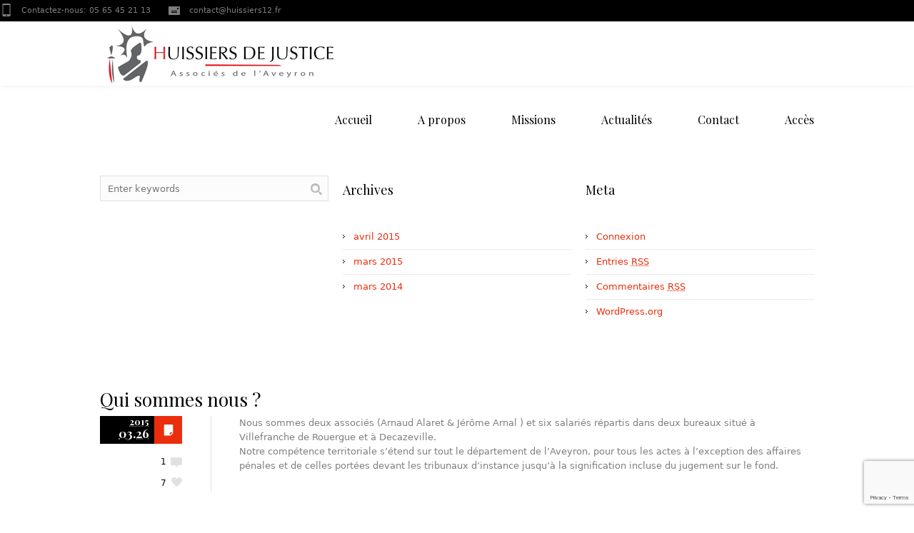

--- FILE ---
content_type: text/html; charset=UTF-8
request_url: https://huissiers12.fr/bonjour-tout-le-monde/
body_size: 10602
content:
<!DOCTYPE html>
<!--[if IE 7]>
<html class="ie ie7" dir="ltr" lang="fr-FR" prefix="og: https://ogp.me/ns#">
<![endif]-->
<!--[if IE 8]>
<html class="ie ie8" dir="ltr" lang="fr-FR" prefix="og: https://ogp.me/ns#">
<![endif]-->
<!--[if !(IE 7) | !(IE 8)  ]><!-->
<html dir="ltr" lang="fr-FR" prefix="og: https://ogp.me/ns#">
<!--<![endif]-->
<head>
<meta charset="UTF-8" />
<meta name="viewport" content="width=device-width, initial-scale=1, maximum-scale=1" />
<meta name="description" content="Des solutions adaptées et personnalisées" />
<meta name="keywords" content="Huissiers Alaret, Arnal, Pons" />


<link rel="shortcut icon" href="https://huissiers12.fr/wp-content/uploads/2015/04/favicon.jpg" type="image/x-icon" />
<link rel="profile" href="http://gmpg.org/xfn/11" />
<link rel="pingback" href="https://huissiers12.fr/xmlrpc.php" />

	<style>img:is([sizes="auto" i], [sizes^="auto," i]) { contain-intrinsic-size: 3000px 1500px }</style>
	
		<!-- All in One SEO 4.9.3 - aioseo.com -->
		<title>Qui sommes nous ? | Huissiers Alaret, Arnal, Pons</title>
	<meta name="description" content="Nous sommes deux associés (Arnaud Alaret &amp; Jérôme Arnal ) et six salariés répartis dans deux bureaux situé à Villefranche de Rouergue et à Decazeville. Notre compétence territoriale s&#039;étend sur tout le département de l’Aveyron, pour tous les actes à l’exception des affaires pénales et de celles portées devant les tribunaux d’instance jusqu’à la signification" />
	<meta name="robots" content="max-image-preview:large" />
	<meta name="author" content="Huissiers12"/>
	<link rel="canonical" href="https://huissiers12.fr/bonjour-tout-le-monde/" />
	<meta name="generator" content="All in One SEO (AIOSEO) 4.9.3" />
		<meta property="og:locale" content="fr_FR" />
		<meta property="og:site_name" content="Huissiers Alaret, Arnal, Pons | Des solutions adaptées et personnalisées" />
		<meta property="og:type" content="article" />
		<meta property="og:title" content="Qui sommes nous ? | Huissiers Alaret, Arnal, Pons" />
		<meta property="og:description" content="Nous sommes deux associés (Arnaud Alaret &amp; Jérôme Arnal ) et six salariés répartis dans deux bureaux situé à Villefranche de Rouergue et à Decazeville. Notre compétence territoriale s&#039;étend sur tout le département de l’Aveyron, pour tous les actes à l’exception des affaires pénales et de celles portées devant les tribunaux d’instance jusqu’à la signification" />
		<meta property="og:url" content="https://huissiers12.fr/bonjour-tout-le-monde/" />
		<meta property="article:published_time" content="2015-03-26T07:03:55+00:00" />
		<meta property="article:modified_time" content="2022-06-29T07:31:46+00:00" />
		<meta name="twitter:card" content="summary" />
		<meta name="twitter:title" content="Qui sommes nous ? | Huissiers Alaret, Arnal, Pons" />
		<meta name="twitter:description" content="Nous sommes deux associés (Arnaud Alaret &amp; Jérôme Arnal ) et six salariés répartis dans deux bureaux situé à Villefranche de Rouergue et à Decazeville. Notre compétence territoriale s&#039;étend sur tout le département de l’Aveyron, pour tous les actes à l’exception des affaires pénales et de celles portées devant les tribunaux d’instance jusqu’à la signification" />
		<script type="application/ld+json" class="aioseo-schema">
			{"@context":"https:\/\/schema.org","@graph":[{"@type":"Article","@id":"https:\/\/huissiers12.fr\/bonjour-tout-le-monde\/#article","name":"Qui sommes nous ? | Huissiers Alaret, Arnal, Pons","headline":"Qui sommes nous ?","author":{"@id":"https:\/\/huissiers12.fr\/author\/huissiers12\/#author"},"publisher":{"@id":"https:\/\/huissiers12.fr\/#organization"},"datePublished":"2015-03-26T08:03:55+01:00","dateModified":"2022-06-29T08:31:46+01:00","inLanguage":"fr-FR","commentCount":1,"mainEntityOfPage":{"@id":"https:\/\/huissiers12.fr\/bonjour-tout-le-monde\/#webpage"},"isPartOf":{"@id":"https:\/\/huissiers12.fr\/bonjour-tout-le-monde\/#webpage"},"articleSection":"Non class\u00e9"},{"@type":"BreadcrumbList","@id":"https:\/\/huissiers12.fr\/bonjour-tout-le-monde\/#breadcrumblist","itemListElement":[{"@type":"ListItem","@id":"https:\/\/huissiers12.fr#listItem","position":1,"name":"Accueil","item":"https:\/\/huissiers12.fr","nextItem":{"@type":"ListItem","@id":"https:\/\/huissiers12.fr\/category\/non-classe\/#listItem","name":"Non class\u00e9"}},{"@type":"ListItem","@id":"https:\/\/huissiers12.fr\/category\/non-classe\/#listItem","position":2,"name":"Non class\u00e9","item":"https:\/\/huissiers12.fr\/category\/non-classe\/","nextItem":{"@type":"ListItem","@id":"https:\/\/huissiers12.fr\/bonjour-tout-le-monde\/#listItem","name":"Qui sommes nous ?"},"previousItem":{"@type":"ListItem","@id":"https:\/\/huissiers12.fr#listItem","name":"Accueil"}},{"@type":"ListItem","@id":"https:\/\/huissiers12.fr\/bonjour-tout-le-monde\/#listItem","position":3,"name":"Qui sommes nous ?","previousItem":{"@type":"ListItem","@id":"https:\/\/huissiers12.fr\/category\/non-classe\/#listItem","name":"Non class\u00e9"}}]},{"@type":"Organization","@id":"https:\/\/huissiers12.fr\/#organization","name":"Huissiers Alaret, Arnal, Pons","description":"Des solutions adapt\u00e9es et personnalis\u00e9es","url":"https:\/\/huissiers12.fr\/"},{"@type":"Person","@id":"https:\/\/huissiers12.fr\/author\/huissiers12\/#author","url":"https:\/\/huissiers12.fr\/author\/huissiers12\/","name":"Huissiers12","image":{"@type":"ImageObject","@id":"https:\/\/huissiers12.fr\/bonjour-tout-le-monde\/#authorImage","url":"https:\/\/secure.gravatar.com\/avatar\/2db795306a8422442c9c31121b434ec691966b3fb078ae305b6c766903a82f25?s=96&d=mm&r=g","width":96,"height":96,"caption":"Huissiers12"}},{"@type":"WebPage","@id":"https:\/\/huissiers12.fr\/bonjour-tout-le-monde\/#webpage","url":"https:\/\/huissiers12.fr\/bonjour-tout-le-monde\/","name":"Qui sommes nous ? | Huissiers Alaret, Arnal, Pons","description":"Nous sommes deux associ\u00e9s (Arnaud Alaret & J\u00e9r\u00f4me Arnal ) et six salari\u00e9s r\u00e9partis dans deux bureaux situ\u00e9 \u00e0 Villefranche de Rouergue et \u00e0 Decazeville. Notre comp\u00e9tence territoriale s'\u00e9tend sur tout le d\u00e9partement de l\u2019Aveyron, pour tous les actes \u00e0 l\u2019exception des affaires p\u00e9nales et de celles port\u00e9es devant les tribunaux d\u2019instance jusqu\u2019\u00e0 la signification","inLanguage":"fr-FR","isPartOf":{"@id":"https:\/\/huissiers12.fr\/#website"},"breadcrumb":{"@id":"https:\/\/huissiers12.fr\/bonjour-tout-le-monde\/#breadcrumblist"},"author":{"@id":"https:\/\/huissiers12.fr\/author\/huissiers12\/#author"},"creator":{"@id":"https:\/\/huissiers12.fr\/author\/huissiers12\/#author"},"datePublished":"2015-03-26T08:03:55+01:00","dateModified":"2022-06-29T08:31:46+01:00"},{"@type":"WebSite","@id":"https:\/\/huissiers12.fr\/#website","url":"https:\/\/huissiers12.fr\/","name":"Huissiers Alaret, Arnal, Pons","description":"Des solutions adapt\u00e9es et personnalis\u00e9es","inLanguage":"fr-FR","publisher":{"@id":"https:\/\/huissiers12.fr\/#organization"}}]}
		</script>
		<!-- All in One SEO -->

<link rel="alternate" type="application/rss+xml" title="Huissiers Alaret, Arnal, Pons &raquo; Flux" href="https://huissiers12.fr/feed/" />
<link rel="alternate" type="application/rss+xml" title="Huissiers Alaret, Arnal, Pons &raquo; Flux des commentaires" href="https://huissiers12.fr/comments/feed/" />
<link rel="alternate" type="application/rss+xml" title="Huissiers Alaret, Arnal, Pons &raquo; Qui sommes nous ? Flux des commentaires" href="https://huissiers12.fr/bonjour-tout-le-monde/feed/" />
<script type="text/javascript">
/* <![CDATA[ */
window._wpemojiSettings = {"baseUrl":"https:\/\/s.w.org\/images\/core\/emoji\/16.0.1\/72x72\/","ext":".png","svgUrl":"https:\/\/s.w.org\/images\/core\/emoji\/16.0.1\/svg\/","svgExt":".svg","source":{"concatemoji":"https:\/\/huissiers12.fr\/wp-includes\/js\/wp-emoji-release.min.js?ver=82536421918bb5a7201158bb935e51c3"}};
/*! This file is auto-generated */
!function(s,n){var o,i,e;function c(e){try{var t={supportTests:e,timestamp:(new Date).valueOf()};sessionStorage.setItem(o,JSON.stringify(t))}catch(e){}}function p(e,t,n){e.clearRect(0,0,e.canvas.width,e.canvas.height),e.fillText(t,0,0);var t=new Uint32Array(e.getImageData(0,0,e.canvas.width,e.canvas.height).data),a=(e.clearRect(0,0,e.canvas.width,e.canvas.height),e.fillText(n,0,0),new Uint32Array(e.getImageData(0,0,e.canvas.width,e.canvas.height).data));return t.every(function(e,t){return e===a[t]})}function u(e,t){e.clearRect(0,0,e.canvas.width,e.canvas.height),e.fillText(t,0,0);for(var n=e.getImageData(16,16,1,1),a=0;a<n.data.length;a++)if(0!==n.data[a])return!1;return!0}function f(e,t,n,a){switch(t){case"flag":return n(e,"\ud83c\udff3\ufe0f\u200d\u26a7\ufe0f","\ud83c\udff3\ufe0f\u200b\u26a7\ufe0f")?!1:!n(e,"\ud83c\udde8\ud83c\uddf6","\ud83c\udde8\u200b\ud83c\uddf6")&&!n(e,"\ud83c\udff4\udb40\udc67\udb40\udc62\udb40\udc65\udb40\udc6e\udb40\udc67\udb40\udc7f","\ud83c\udff4\u200b\udb40\udc67\u200b\udb40\udc62\u200b\udb40\udc65\u200b\udb40\udc6e\u200b\udb40\udc67\u200b\udb40\udc7f");case"emoji":return!a(e,"\ud83e\udedf")}return!1}function g(e,t,n,a){var r="undefined"!=typeof WorkerGlobalScope&&self instanceof WorkerGlobalScope?new OffscreenCanvas(300,150):s.createElement("canvas"),o=r.getContext("2d",{willReadFrequently:!0}),i=(o.textBaseline="top",o.font="600 32px Arial",{});return e.forEach(function(e){i[e]=t(o,e,n,a)}),i}function t(e){var t=s.createElement("script");t.src=e,t.defer=!0,s.head.appendChild(t)}"undefined"!=typeof Promise&&(o="wpEmojiSettingsSupports",i=["flag","emoji"],n.supports={everything:!0,everythingExceptFlag:!0},e=new Promise(function(e){s.addEventListener("DOMContentLoaded",e,{once:!0})}),new Promise(function(t){var n=function(){try{var e=JSON.parse(sessionStorage.getItem(o));if("object"==typeof e&&"number"==typeof e.timestamp&&(new Date).valueOf()<e.timestamp+604800&&"object"==typeof e.supportTests)return e.supportTests}catch(e){}return null}();if(!n){if("undefined"!=typeof Worker&&"undefined"!=typeof OffscreenCanvas&&"undefined"!=typeof URL&&URL.createObjectURL&&"undefined"!=typeof Blob)try{var e="postMessage("+g.toString()+"("+[JSON.stringify(i),f.toString(),p.toString(),u.toString()].join(",")+"));",a=new Blob([e],{type:"text/javascript"}),r=new Worker(URL.createObjectURL(a),{name:"wpTestEmojiSupports"});return void(r.onmessage=function(e){c(n=e.data),r.terminate(),t(n)})}catch(e){}c(n=g(i,f,p,u))}t(n)}).then(function(e){for(var t in e)n.supports[t]=e[t],n.supports.everything=n.supports.everything&&n.supports[t],"flag"!==t&&(n.supports.everythingExceptFlag=n.supports.everythingExceptFlag&&n.supports[t]);n.supports.everythingExceptFlag=n.supports.everythingExceptFlag&&!n.supports.flag,n.DOMReady=!1,n.readyCallback=function(){n.DOMReady=!0}}).then(function(){return e}).then(function(){var e;n.supports.everything||(n.readyCallback(),(e=n.source||{}).concatemoji?t(e.concatemoji):e.wpemoji&&e.twemoji&&(t(e.twemoji),t(e.wpemoji)))}))}((window,document),window._wpemojiSettings);
/* ]]> */
</script>
<style id='wp-emoji-styles-inline-css' type='text/css'>

	img.wp-smiley, img.emoji {
		display: inline !important;
		border: none !important;
		box-shadow: none !important;
		height: 1em !important;
		width: 1em !important;
		margin: 0 0.07em !important;
		vertical-align: -0.1em !important;
		background: none !important;
		padding: 0 !important;
	}
</style>
<link rel='stylesheet' id='wp-block-library-css' href='https://huissiers12.fr/wp-includes/css/dist/block-library/style.min.css?ver=82536421918bb5a7201158bb935e51c3' type='text/css' media='all' />
<style id='classic-theme-styles-inline-css' type='text/css'>
/*! This file is auto-generated */
.wp-block-button__link{color:#fff;background-color:#32373c;border-radius:9999px;box-shadow:none;text-decoration:none;padding:calc(.667em + 2px) calc(1.333em + 2px);font-size:1.125em}.wp-block-file__button{background:#32373c;color:#fff;text-decoration:none}
</style>
<link rel='stylesheet' id='aioseo/css/src/vue/standalone/blocks/table-of-contents/global.scss-css' href='https://huissiers12.fr/wp-content/plugins/all-in-one-seo-pack/dist/Lite/assets/css/table-of-contents/global.e90f6d47.css?ver=4.9.3' type='text/css' media='all' />
<style id='global-styles-inline-css' type='text/css'>
:root{--wp--preset--aspect-ratio--square: 1;--wp--preset--aspect-ratio--4-3: 4/3;--wp--preset--aspect-ratio--3-4: 3/4;--wp--preset--aspect-ratio--3-2: 3/2;--wp--preset--aspect-ratio--2-3: 2/3;--wp--preset--aspect-ratio--16-9: 16/9;--wp--preset--aspect-ratio--9-16: 9/16;--wp--preset--color--black: #000000;--wp--preset--color--cyan-bluish-gray: #abb8c3;--wp--preset--color--white: #ffffff;--wp--preset--color--pale-pink: #f78da7;--wp--preset--color--vivid-red: #cf2e2e;--wp--preset--color--luminous-vivid-orange: #ff6900;--wp--preset--color--luminous-vivid-amber: #fcb900;--wp--preset--color--light-green-cyan: #7bdcb5;--wp--preset--color--vivid-green-cyan: #00d084;--wp--preset--color--pale-cyan-blue: #8ed1fc;--wp--preset--color--vivid-cyan-blue: #0693e3;--wp--preset--color--vivid-purple: #9b51e0;--wp--preset--gradient--vivid-cyan-blue-to-vivid-purple: linear-gradient(135deg,rgba(6,147,227,1) 0%,rgb(155,81,224) 100%);--wp--preset--gradient--light-green-cyan-to-vivid-green-cyan: linear-gradient(135deg,rgb(122,220,180) 0%,rgb(0,208,130) 100%);--wp--preset--gradient--luminous-vivid-amber-to-luminous-vivid-orange: linear-gradient(135deg,rgba(252,185,0,1) 0%,rgba(255,105,0,1) 100%);--wp--preset--gradient--luminous-vivid-orange-to-vivid-red: linear-gradient(135deg,rgba(255,105,0,1) 0%,rgb(207,46,46) 100%);--wp--preset--gradient--very-light-gray-to-cyan-bluish-gray: linear-gradient(135deg,rgb(238,238,238) 0%,rgb(169,184,195) 100%);--wp--preset--gradient--cool-to-warm-spectrum: linear-gradient(135deg,rgb(74,234,220) 0%,rgb(151,120,209) 20%,rgb(207,42,186) 40%,rgb(238,44,130) 60%,rgb(251,105,98) 80%,rgb(254,248,76) 100%);--wp--preset--gradient--blush-light-purple: linear-gradient(135deg,rgb(255,206,236) 0%,rgb(152,150,240) 100%);--wp--preset--gradient--blush-bordeaux: linear-gradient(135deg,rgb(254,205,165) 0%,rgb(254,45,45) 50%,rgb(107,0,62) 100%);--wp--preset--gradient--luminous-dusk: linear-gradient(135deg,rgb(255,203,112) 0%,rgb(199,81,192) 50%,rgb(65,88,208) 100%);--wp--preset--gradient--pale-ocean: linear-gradient(135deg,rgb(255,245,203) 0%,rgb(182,227,212) 50%,rgb(51,167,181) 100%);--wp--preset--gradient--electric-grass: linear-gradient(135deg,rgb(202,248,128) 0%,rgb(113,206,126) 100%);--wp--preset--gradient--midnight: linear-gradient(135deg,rgb(2,3,129) 0%,rgb(40,116,252) 100%);--wp--preset--font-size--small: 13px;--wp--preset--font-size--medium: 20px;--wp--preset--font-size--large: 36px;--wp--preset--font-size--x-large: 42px;--wp--preset--spacing--20: 0.44rem;--wp--preset--spacing--30: 0.67rem;--wp--preset--spacing--40: 1rem;--wp--preset--spacing--50: 1.5rem;--wp--preset--spacing--60: 2.25rem;--wp--preset--spacing--70: 3.38rem;--wp--preset--spacing--80: 5.06rem;--wp--preset--shadow--natural: 6px 6px 9px rgba(0, 0, 0, 0.2);--wp--preset--shadow--deep: 12px 12px 50px rgba(0, 0, 0, 0.4);--wp--preset--shadow--sharp: 6px 6px 0px rgba(0, 0, 0, 0.2);--wp--preset--shadow--outlined: 6px 6px 0px -3px rgba(255, 255, 255, 1), 6px 6px rgba(0, 0, 0, 1);--wp--preset--shadow--crisp: 6px 6px 0px rgba(0, 0, 0, 1);}:where(.is-layout-flex){gap: 0.5em;}:where(.is-layout-grid){gap: 0.5em;}body .is-layout-flex{display: flex;}.is-layout-flex{flex-wrap: wrap;align-items: center;}.is-layout-flex > :is(*, div){margin: 0;}body .is-layout-grid{display: grid;}.is-layout-grid > :is(*, div){margin: 0;}:where(.wp-block-columns.is-layout-flex){gap: 2em;}:where(.wp-block-columns.is-layout-grid){gap: 2em;}:where(.wp-block-post-template.is-layout-flex){gap: 1.25em;}:where(.wp-block-post-template.is-layout-grid){gap: 1.25em;}.has-black-color{color: var(--wp--preset--color--black) !important;}.has-cyan-bluish-gray-color{color: var(--wp--preset--color--cyan-bluish-gray) !important;}.has-white-color{color: var(--wp--preset--color--white) !important;}.has-pale-pink-color{color: var(--wp--preset--color--pale-pink) !important;}.has-vivid-red-color{color: var(--wp--preset--color--vivid-red) !important;}.has-luminous-vivid-orange-color{color: var(--wp--preset--color--luminous-vivid-orange) !important;}.has-luminous-vivid-amber-color{color: var(--wp--preset--color--luminous-vivid-amber) !important;}.has-light-green-cyan-color{color: var(--wp--preset--color--light-green-cyan) !important;}.has-vivid-green-cyan-color{color: var(--wp--preset--color--vivid-green-cyan) !important;}.has-pale-cyan-blue-color{color: var(--wp--preset--color--pale-cyan-blue) !important;}.has-vivid-cyan-blue-color{color: var(--wp--preset--color--vivid-cyan-blue) !important;}.has-vivid-purple-color{color: var(--wp--preset--color--vivid-purple) !important;}.has-black-background-color{background-color: var(--wp--preset--color--black) !important;}.has-cyan-bluish-gray-background-color{background-color: var(--wp--preset--color--cyan-bluish-gray) !important;}.has-white-background-color{background-color: var(--wp--preset--color--white) !important;}.has-pale-pink-background-color{background-color: var(--wp--preset--color--pale-pink) !important;}.has-vivid-red-background-color{background-color: var(--wp--preset--color--vivid-red) !important;}.has-luminous-vivid-orange-background-color{background-color: var(--wp--preset--color--luminous-vivid-orange) !important;}.has-luminous-vivid-amber-background-color{background-color: var(--wp--preset--color--luminous-vivid-amber) !important;}.has-light-green-cyan-background-color{background-color: var(--wp--preset--color--light-green-cyan) !important;}.has-vivid-green-cyan-background-color{background-color: var(--wp--preset--color--vivid-green-cyan) !important;}.has-pale-cyan-blue-background-color{background-color: var(--wp--preset--color--pale-cyan-blue) !important;}.has-vivid-cyan-blue-background-color{background-color: var(--wp--preset--color--vivid-cyan-blue) !important;}.has-vivid-purple-background-color{background-color: var(--wp--preset--color--vivid-purple) !important;}.has-black-border-color{border-color: var(--wp--preset--color--black) !important;}.has-cyan-bluish-gray-border-color{border-color: var(--wp--preset--color--cyan-bluish-gray) !important;}.has-white-border-color{border-color: var(--wp--preset--color--white) !important;}.has-pale-pink-border-color{border-color: var(--wp--preset--color--pale-pink) !important;}.has-vivid-red-border-color{border-color: var(--wp--preset--color--vivid-red) !important;}.has-luminous-vivid-orange-border-color{border-color: var(--wp--preset--color--luminous-vivid-orange) !important;}.has-luminous-vivid-amber-border-color{border-color: var(--wp--preset--color--luminous-vivid-amber) !important;}.has-light-green-cyan-border-color{border-color: var(--wp--preset--color--light-green-cyan) !important;}.has-vivid-green-cyan-border-color{border-color: var(--wp--preset--color--vivid-green-cyan) !important;}.has-pale-cyan-blue-border-color{border-color: var(--wp--preset--color--pale-cyan-blue) !important;}.has-vivid-cyan-blue-border-color{border-color: var(--wp--preset--color--vivid-cyan-blue) !important;}.has-vivid-purple-border-color{border-color: var(--wp--preset--color--vivid-purple) !important;}.has-vivid-cyan-blue-to-vivid-purple-gradient-background{background: var(--wp--preset--gradient--vivid-cyan-blue-to-vivid-purple) !important;}.has-light-green-cyan-to-vivid-green-cyan-gradient-background{background: var(--wp--preset--gradient--light-green-cyan-to-vivid-green-cyan) !important;}.has-luminous-vivid-amber-to-luminous-vivid-orange-gradient-background{background: var(--wp--preset--gradient--luminous-vivid-amber-to-luminous-vivid-orange) !important;}.has-luminous-vivid-orange-to-vivid-red-gradient-background{background: var(--wp--preset--gradient--luminous-vivid-orange-to-vivid-red) !important;}.has-very-light-gray-to-cyan-bluish-gray-gradient-background{background: var(--wp--preset--gradient--very-light-gray-to-cyan-bluish-gray) !important;}.has-cool-to-warm-spectrum-gradient-background{background: var(--wp--preset--gradient--cool-to-warm-spectrum) !important;}.has-blush-light-purple-gradient-background{background: var(--wp--preset--gradient--blush-light-purple) !important;}.has-blush-bordeaux-gradient-background{background: var(--wp--preset--gradient--blush-bordeaux) !important;}.has-luminous-dusk-gradient-background{background: var(--wp--preset--gradient--luminous-dusk) !important;}.has-pale-ocean-gradient-background{background: var(--wp--preset--gradient--pale-ocean) !important;}.has-electric-grass-gradient-background{background: var(--wp--preset--gradient--electric-grass) !important;}.has-midnight-gradient-background{background: var(--wp--preset--gradient--midnight) !important;}.has-small-font-size{font-size: var(--wp--preset--font-size--small) !important;}.has-medium-font-size{font-size: var(--wp--preset--font-size--medium) !important;}.has-large-font-size{font-size: var(--wp--preset--font-size--large) !important;}.has-x-large-font-size{font-size: var(--wp--preset--font-size--x-large) !important;}
:where(.wp-block-post-template.is-layout-flex){gap: 1.25em;}:where(.wp-block-post-template.is-layout-grid){gap: 1.25em;}
:where(.wp-block-columns.is-layout-flex){gap: 2em;}:where(.wp-block-columns.is-layout-grid){gap: 2em;}
:root :where(.wp-block-pullquote){font-size: 1.5em;line-height: 1.6;}
</style>
<link rel='stylesheet' id='contact-form-7-css' href='https://huissiers12.fr/wp-content/plugins/contact-form-7/includes/css/styles.css?ver=6.1.4' type='text/css' media='all' />
<link rel='stylesheet' id='theme-style-css' href='https://huissiers12.fr/wp-content/themes/lawbusiness/style.css?ver=1.0.0' type='text/css' media='screen' />
<link rel='stylesheet' id='theme-fonts-css' href='https://huissiers12.fr/wp-content/themes/lawbusiness/css/fonts.php?ver=1.0.0' type='text/css' media='screen' />
<link rel='stylesheet' id='fontello-css' href='https://huissiers12.fr/wp-content/themes/lawbusiness/css/fonts/css/fontello.css?ver=1.0.0' type='text/css' media='screen' />
<link rel='stylesheet' id='theme-adapt-css' href='https://huissiers12.fr/wp-content/themes/lawbusiness/css/adaptive.css?ver=1.0.0' type='text/css' media='screen' />
<link rel='stylesheet' id='theme-retina-css' href='https://huissiers12.fr/wp-content/themes/lawbusiness/css/retina.css?ver=1.0.0' type='text/css' media='screen' />
<link rel='stylesheet' id='jackbox-css' href='https://huissiers12.fr/wp-content/themes/lawbusiness/css/jackbox.css?ver=1.0.0' type='text/css' media='screen' />
<link rel='stylesheet' id='jPlayer-css' href='https://huissiers12.fr/wp-content/themes/lawbusiness/css/jquery.jPlayer.css?ver=2.1.0' type='text/css' media='screen' />
<link rel='stylesheet' id='isotope-css' href='https://huissiers12.fr/wp-content/themes/lawbusiness/css/jquery.isotope.css?ver=1.5.19' type='text/css' media='screen' />
<!--[if lt IE 9]>
<link rel='stylesheet' id='theme-ie-css' href='https://huissiers12.fr/wp-content/themes/lawbusiness/css/ie.css?ver=1.0.0' type='text/css' media='screen' />
<![endif]-->
<!--[if lt IE 9]>
<link rel='stylesheet' id='theme-ieCss3-css' href='https://huissiers12.fr/wp-content/themes/lawbusiness/css/ieCss3.php?ver=1.0.0' type='text/css' media='screen' />
<![endif]-->
<link rel='stylesheet' id='cmsms-google-font-1-css' href='https://fonts.googleapis.com/css?family=Playfair+Display%3A400%2C700%2C400italic%2C700italic&#038;ver=82536421918bb5a7201158bb935e51c3' type='text/css' media='all' />
<!--n2css--><!--n2js--><script type="text/javascript" src="https://huissiers12.fr/wp-content/themes/lawbusiness/js/modernizr.custom.all.min.js?ver=2.5.2" id="modernizr-js"></script>
<script type="text/javascript" src="https://huissiers12.fr/wp-includes/js/jquery/jquery.min.js?ver=3.7.1" id="jquery-core-js"></script>
<script type="text/javascript" src="https://huissiers12.fr/wp-includes/js/jquery/jquery-migrate.min.js?ver=3.4.1" id="jquery-migrate-js"></script>
<script type="text/javascript" src="https://huissiers12.fr/wp-content/themes/lawbusiness/js/respond.min.js?ver=1.1.0" id="respond-js"></script>
<link rel="https://api.w.org/" href="https://huissiers12.fr/wp-json/" /><link rel="alternate" title="JSON" type="application/json" href="https://huissiers12.fr/wp-json/wp/v2/posts/1" /><link rel="EditURI" type="application/rsd+xml" title="RSD" href="https://huissiers12.fr/xmlrpc.php?rsd" />

<link rel='shortlink' href='https://huissiers12.fr/?p=1' />
<link rel="alternate" title="oEmbed (JSON)" type="application/json+oembed" href="https://huissiers12.fr/wp-json/oembed/1.0/embed?url=https%3A%2F%2Fhuissiers12.fr%2Fbonjour-tout-le-monde%2F" />
<link rel="alternate" title="oEmbed (XML)" type="text/xml+oembed" href="https://huissiers12.fr/wp-json/oembed/1.0/embed?url=https%3A%2F%2Fhuissiers12.fr%2Fbonjour-tout-le-monde%2F&#038;format=xml" />
<script type="text/javascript">var templateURL = "https://huissiers12.fr/wp-content/themes/lawbusiness";</script><style type="text/css">body { background-color : #ffffff; background-image : none; background-position : top center; background-repeat : repeat; background-attachment : scroll; }#header .header_wrap { height : 90px; } #header .navi_scrolled_resize .header_wrap { height : 60px; }.header_scrolled {padding-bottom: 50px;}.container .custom_header {1}#header .logo_wrap a.logo { width : 334px; height : 90px; } #header .logo_wrap { width : 334px; } .custom_header { top : 0px; right : 0px; } #navigation ul,
		 #navigation > li.current-menu-item:before, 
		 #navigation > li.current-menu-parent:before, 
		 #navigation > li.current-menu-ancestor:before { top : 88px; } @media only screen and (min-width : 1024px) { #header a.logo { top : 0px; left : 0px; } } @media only screen and (max-width : 1024px) { #header .logo_wrap { height : 90px; width : 334px; } #header .responsive_nav { margin-top : 28px; margin-bottom : 28px; } }@media only screen and (max-width : 1023px) { #header .h_mt.navi_scrolled.navi_scrolled_resize { margin-top : 0;}}@media only screen and (max-width : 767px) { .cmsms_responsive .header_scrolled {padding-bottom : 0;}.cmsms_responsive #header .header_wrap { height : auto;}}@media only screen and (max-width : 540px) { #header .responsive_nav { margin : 20px auto;}.cmsms_responsive #header .header_wrap { height : auto;}#header .logo_wrap { height : auto;width : auto;}} </style></head>
<body class="wp-singular post-template-default single single-post postid-1 single-format-standard wp-theme-lawbusiness">

<!-- _________________________ Start Page _________________________ -->
<section id="page" class="cmsms_inview cmsms_responsive hfeed site">

<!-- _________________________ Start Container _________________________ -->
<div class="container">
	<div class="custom_header"><div class="custom_header_inner"><div class="header_html">
<span class="contact_widget_phone">
	Contactez-nous:
	<span style="width:1%"></span>
	05 65 45 21 13
</span>
<span class="contact_widget_email">
	<span style="width:1%"> </span>
	<a href="mailto:contact@huissiers12.fr">contact@huissiers12.fr</a>
</span>
</div>
<div class="wrap_social_icons"><ul class="social_icons">
</ul><div class="cl"></div><a href="#" class="social_toggle"><span></span></a></div>
<div class="cl"></div></div></div>	
<!-- _________________________ Start Header _________________________ -->
<header id="header" class="header_scrolled">
	<div class="header_inner navi_scrolled">
		<div class="header_wrap">
			<div class="logo_wrap">
				<a href="https://huissiers12.fr/" title="Huissiers Alaret, Arnal, Pons" class="logo">
	<img src="https://huissiers12.fr/wp-content/uploads/2015/07/logo-header-1.png" alt="Huissiers Alaret, Arnal, Pons" /></a>
			</div>
			<a class="responsive_nav" href="javascript:void(0);"><span></span></a>
			<div class="cl_resp"></div>
	
			<!-- _________________________ Start Navigation _________________________ -->
			<nav role="navigation">
				<ul id="navigation" class="navigation"><li id="menu-item-5904" class="menu-item menu-item-type-post_type menu-item-object-page menu-item-home menu-item-5904"><a href="https://huissiers12.fr/"><span>Accueil</span></a></li>
<li id="menu-item-5965" class="menu-item menu-item-type-post_type menu-item-object-page menu-item-5965"><a href="https://huissiers12.fr/a-propos/"><span>A propos</span></a></li>
<li id="menu-item-5974" class="menu-item menu-item-type-post_type menu-item-object-page menu-item-5974"><a href="https://huissiers12.fr/nos-missions/"><span>Missions</span></a></li>
<li id="menu-item-5989" class="menu-item menu-item-type-post_type menu-item-object-page menu-item-5989"><a href="https://huissiers12.fr/actualites/"><span>Actualités</span></a></li>
<li id="menu-item-5948" class="menu-item menu-item-type-post_type menu-item-object-page menu-item-5948"><a href="https://huissiers12.fr/contact-huissiers/"><span>Contact</span></a></li>
<li id="menu-item-5943" class="menu-item menu-item-type-post_type menu-item-object-page menu-item-5943"><a href="https://huissiers12.fr/google-maps/"><span>Accès</span></a></li>
</ul>				<div class="cl"></div>
			</nav>
			<div class="cl"></div>
			<!-- _________________________ Finish Navigation _________________________ -->
		</div>
	</div>
	<div class="cl"></div>
</header>
<!-- _________________________ Finish Header _________________________ -->

	
<!-- _________________________ Start Middle _________________________ -->
<section id="middle">

<!-- _________________________ Start Top Sidebar _________________________ -->
<section class="top_sidebar">
<div class="top_sidebar_inner">
<div class="top_sidebar_in_inner">
<div class="one_third">
<aside class="widget widget_search">
<div class="search_line">
	<form method="get" action="https://huissiers12.fr">
		<p>
			<input name="s" id="error_search" placeholder="Enter keywords" value="" type="text">
			<input value="" type="submit">
		</p>
	</form>
</div>
</aside>
</div>
<div class="one_third">
<aside id="archives" class="widget widget_archive">
<h3 class="widgettitle">Archives</h3>
<ul>
	<li><a href='https://huissiers12.fr/2015/04/'>avril 2015</a></li>
	<li><a href='https://huissiers12.fr/2015/03/'>mars 2015</a></li>
	<li><a href='https://huissiers12.fr/2014/03/'>mars 2014</a></li>
</ul>
</aside>
</div>
<div class="one_third">
<aside id="meta" class="widget widget_meta">
<h3 class="widgettitle">Meta</h3>
<ul>
	
	<li><a href="https://huissiers12.fr/wp-login.php">Connexion</a></li>
	<li><a href="https://huissiers12.fr/feed/" title="Syndicate this site using RSS 2.0">Entries <abbr title="Really Simple Syndication">RSS</abbr></a></li>
	<li><a href="https://huissiers12.fr/comments/feed/" title="The latest comments to all posts in RSS">Commentaires <abbr title="Really Simple Syndication">RSS</abbr></a></li>
	<li><a href="http://wordpress.org/" title="Powered by WordPress, state-of-the-art semantic personal publishing platform.">WordPress.org</a></li></ul>
</aside>
</div>
<div class="cl"></div>
</div>
</div>
</section>
<!-- _________________________ Finish Top Sidebar _________________________ -->
<div class="content_wrap fullwidth">

<!--_________________________ Start Content _________________________ -->
<section id="middle_content" role="main">
	<div class="entry">
		<section class="blog opened-article">

<!--_________________________ Start Standard Article _________________________ -->
<article id="post-1" class="post-1 post type-post status-publish format-standard hentry category-non-classe">
	<div class="post_content">
	<h1 class="entry-title">Qui sommes nous ?</h1>
<div class="cmsms_info">
		<span class="cmsms_post_format_img cmsms_post_animation"></span><abbr class="published updated" title="mars 26, 2015"><span class="cmsms_year">2015</span><span class="cmsms_month_day">03.26</span></abbr>
<div class="comment_wrap"><a href="https://huissiers12.fr/bonjour-tout-le-monde/#comments" class="cmsms_comments" >1</a>
</div><a href="#" onclick="cmsmsLike(1); return false;" id="cmsmsLike-1" class="cmsmsLike"><span class="cmsms_like_inner">7</span></a></div><div class="entry-header">
		<p>Nous sommes deux associés (Arnaud Alaret &#038; Jérôme Arnal ) et six salariés répartis dans deux bureaux situé à Villefranche de Rouergue et à Decazeville.<br />
Notre compétence territoriale s&rsquo;étend sur tout le département de l’Aveyron, <span id="more-1"></span>pour tous les actes à l’exception des affaires pénales et de celles portées devant les tribunaux d’instance jusqu’à la signification incluse du jugement sur le fond.</p>

		<div class="cmsms_cc">

		</div>

		</div>
	</div>
</article>
<!--_________________________ Finish Standard Article _________________________ -->

<aside class="service_navi">
	<span class="square_prev"></span><span class="prev_link_wrap"><a href="https://huissiers12.fr/our-team-members/" rel="prev">Comment payer?</a></span><span class="next_link_wrap"><a href="https://huissiers12.fr/les-jeuxconcours/" rel="next">Les jeux/concours</a></span><span class="square_next"></span>
</aside>
<aside class="share_posts">
	<h3>Vous aimez cet article?</h3>
	
	<div class="fl">
		<a href="https://twitter.com/share" class="twitter-share-button" data-lang="en">Tweet</a>
		<script type="text/javascript">
			!function (d, s, id) { 
				var js = undefined, 
					fjs = d.getElementsByTagName(s)[0];
				
				if (d.getElementById(id)) { 
					d.getElementById(id).parentNode.removeChild(d.getElementById(id));
				}
				
				js = d.createElement(s);
				js.id = id;
				js.src = '//platform.twitter.com/widgets.js';
				
				fjs.parentNode.insertBefore(js, fjs);
			} (document, 'script', 'twitter-wjs');
		</script>
	</div>
	<div class="fl">
		<div class="g-plusone" data-size="medium"></div>
		<script type="text/javascript">
			(function () { 
				var po = document.createElement('script'), 
					s = document.getElementsByTagName('script')[0];
				
				po.type = 'text/javascript';
				po.async = true;
				po.src = 'https://apis.google.com/js/plusone.js';
				
				s.parentNode.insertBefore(po, s);
			} )();
		</script>
	</div>
	<div class="fl">
		<a href="http://pinterest.com/pin/create/button/?url=https%3A%2F%2Fhuissiers12.fr%2Fbonjour-tout-le-monde%2F" class="pin-it-button" count-layout="horizontal">
			<img border="0" src="//assets.pinterest.com/images/PinExt.png" title="Pin It" />
		</a>
		<script type="text/javascript">
			(function (d, s, id) { 
				var js = undefined, 
					fjs = d.getElementsByTagName(s)[0];
				
				if (d.getElementById(id)) { 
					d.getElementById(id).parentNode.removeChild(d.getElementById(id));
				}
				
				js = d.createElement(s);
				js.id = id;
				js.src = '//assets.pinterest.com/js/pinit.js';
				
				fjs.parentNode.insertBefore(js, fjs);
			} (document, 'script', 'pinterest-wjs'));
		</script>
	</div>
	<div class="fl">
		<div class="fb-like" data-send="false" data-layout="button_count" data-width="200" data-show-faces="false" data-font="arial"></div>
		<script type="text/javascript">
			(function (d, s, id) { 
				var js = undefined, 
					fjs = d.getElementsByTagName(s)[0];
				
				if (d.getElementById(id)) { 
					d.getElementById(id).parentNode.removeChild(d.getElementById(id));
				}
				
				js = d.createElement(s);
				js.id = id;
				js.src = '//connect.facebook.net/en_US/all.js#xfbml=1';
				
				fjs.parentNode.insertBefore(js, fjs);
			} (document, 'script', 'facebook-jssdk'));
		</script>
	</div>
	<div class="cl"></div>
	<a class="cmsms_share" href="#"><span>Plus d'options de partage</span></a>
	<div class="cmsms_social cl"></div><br />
	<div class="divider"></div></aside>
<div class="divider"></div><aside id="comments">
<h3>Commentaire (1)</h3>
<ol class="commentlist">
    <li class="comment even thread-even depth-1" id="li-comment-1">
        <div id="comment-1" class="comment-body">
			<div class="avatar_wrap">
				<img alt='' src='https://secure.gravatar.com/avatar/?s=100&#038;d=mm&#038;r=g' srcset='https://secure.gravatar.com/avatar/?s=200&#038;d=mm&#038;r=g 2x' class='avatar avatar-100 photo avatar-default' height='100' width='100' decoding='async'/>
			</div>
			<div class="comment-content">
				<h5 class="fn">Christophe Lacaze</h5>
				
					<abbr class="published" title="mars 26, 2015 / 8:03 am">
						26 mars 2015 - 8:03</abbr>				<div class="cl"></div>
				<p>Bonjour,<br />
J&rsquo;habite dans le Lot, est ce que je peux faire appel à vous ?</p>
			</div>
        </div>
    </li><!-- #comment-## -->
</ol>
</aside></section>	</div>
</section>
<!-- _________________________ Finish Content _________________________ -->

<div class="cl"></div>
</div>
</section>
<!-- _________________________ Finish Middle _________________________ -->


<!-- _________________________ Start Bottom _________________________ -->
<section id="bottom">
<div class="bottom_inner">
<div class="bottom_ininner">
<div class="one_fourth"><aside id="custom-contact-info-2" class="widget widget_custom_contact_info_entries"><h3 class="widgettitle"><span class="widgeticon"></span>Huissiers de Justice associés de l&rsquo;Aveyron</h3><div class="contact_widget_info"><span class="contact_widget_address">25, rue Mailhes</span><span class="contact_widget_city">Villefranche de rouergue</span><span class="contact_widget_zip">12 200</span></div><span class="contact_widget_phone">05 65 45 21 13</span><span class="contact_widget_email"><a href="mailto:contact@huissiers12.fr">contact@huissiers12.fr</a></span></aside></div><div class="cl"></div></div>
</div>
</section>
<!-- _________________________ Finish Bottom _________________________ -->

<a href="javascript:void(0);" id="slide_top" class="icon-video"></a>
</div>
<!-- _________________________ Finish Container _________________________ -->

<!-- _________________________ Start Footer _________________________ -->
	<footer id="footer" role="contentinfo">
		<div class="footer_outer_wrap">
		<div class="footer_outer">
			<div class="footer_inner">
		<ul id="footer_nav" class="footer_nav"><li id="menu-item-5936" class="menu-item menu-item-type-post_type menu-item-object-page menu-item-home menu-item-5936"><a href="https://huissiers12.fr/">Accueil</a></li>
<li id="menu-item-5937" class="menu-item menu-item-type-custom menu-item-object-custom menu-item-5937"><a href="#contact">Contact</a></li>
<li id="menu-item-5963" class="menu-item menu-item-type-post_type menu-item-object-page menu-item-5963"><a href="https://huissiers12.fr/mentions-legales/">Mentions légales</a></li>
</ul><span class="copyright">© 2015 huissiers12.fr - Webmaster et photographe: Barbara Yonnet</span>
			</div>
			</div>
		</div>
	</footer>
<!-- _________________________ Finish Footer _________________________ -->

</section>
<!-- _________________________ Finish Page _________________________ -->

<script type="text/javascript">
	jQuery(document).ready(function () {
		jQuery('.cmsms_social').socicons( {
			icons : 'nujij,ekudos,digg,linkedin,sphere,technorati,delicious,furl,netscape,yahoo,google,newsvine,reddit,blogmarks,magnolia,live,tailrank,facebook,twitter,stumbleupon,bligg,symbaloo,misterwong,buzz,myspace,mail,googleplus',
			imagesurl : 'https://huissiers12.fr/wp-content/themes/lawbusiness/img/share_icons/'
		} );
	} );
</script>
<style type="text/css">.etude{width: 555px; padding: 0 20px 0 0;}

@media (max-width: 375px) {
.etude{width:100%;}
}


#text-6 .textwidget{text-align:center;}</style><script type="speculationrules">
{"prefetch":[{"source":"document","where":{"and":[{"href_matches":"\/*"},{"not":{"href_matches":["\/wp-*.php","\/wp-admin\/*","\/wp-content\/uploads\/*","\/wp-content\/*","\/wp-content\/plugins\/*","\/wp-content\/themes\/lawbusiness\/*","\/*\\?(.+)"]}},{"not":{"selector_matches":"a[rel~=\"nofollow\"]"}},{"not":{"selector_matches":".no-prefetch, .no-prefetch a"}}]},"eagerness":"conservative"}]}
</script>
		<style>
			:root {
				-webkit-user-select: none;
				-webkit-touch-callout: none;
				-ms-user-select: none;
				-moz-user-select: none;
				user-select: none;
			}
		</style>
		<script type="text/javascript">
			/*<![CDATA[*/
			document.oncontextmenu = function(event) {
				if (event.target.tagName != 'INPUT' && event.target.tagName != 'TEXTAREA') {
					event.preventDefault();
				}
			};
			document.ondragstart = function() {
				if (event.target.tagName != 'INPUT' && event.target.tagName != 'TEXTAREA') {
					event.preventDefault();
				}
			};
			/*]]>*/
		</script>
		<script type="text/javascript" src="https://huissiers12.fr/wp-content/themes/lawbusiness/js/jquery.easing.min.js?ver=1.3.0" id="easing-js"></script>
<script type="text/javascript" src="https://huissiers12.fr/wp-content/themes/lawbusiness/js/jackbox-lib.js?ver=1.0.0" id="jackbox-lib-js"></script>
<script type="text/javascript" src="https://huissiers12.fr/wp-content/themes/lawbusiness/js/jackbox.js?ver=1.0.0" id="jackbox-js"></script>
<script type="text/javascript" src="https://huissiers12.fr/wp-content/themes/lawbusiness/js/jquery.script.js?ver=1.0.0" id="script-js"></script>
<script type="text/javascript" src="https://huissiers12.fr/wp-content/themes/lawbusiness/js/jquery.jPlayer.min.js?ver=2.1.0" id="jPlayer-js"></script>
<script type="text/javascript" src="https://huissiers12.fr/wp-content/themes/lawbusiness/js/jquery.jPlayer.playlist.min.js?ver=1.0.0" id="jPlayerPlaylist-js"></script>
<script type="text/javascript" src="https://huissiers12.fr/wp-content/themes/lawbusiness/js/jquery.tweet.min.js?ver=1.3.1" id="twitter-js"></script>
<script type="text/javascript" src="https://huissiers12.fr/wp-content/themes/lawbusiness/js/jquery.inview.js?ver=1.0.0" id="inview-js"></script>
<script type="text/javascript" src="https://huissiers12.fr/wp-includes/js/dist/hooks.min.js?ver=4d63a3d491d11ffd8ac6" id="wp-hooks-js"></script>
<script type="text/javascript" src="https://huissiers12.fr/wp-includes/js/dist/i18n.min.js?ver=5e580eb46a90c2b997e6" id="wp-i18n-js"></script>
<script type="text/javascript" id="wp-i18n-js-after">
/* <![CDATA[ */
wp.i18n.setLocaleData( { 'text direction\u0004ltr': [ 'ltr' ] } );
/* ]]> */
</script>
<script type="text/javascript" src="https://huissiers12.fr/wp-content/plugins/contact-form-7/includes/swv/js/index.js?ver=6.1.4" id="swv-js"></script>
<script type="text/javascript" id="contact-form-7-js-translations">
/* <![CDATA[ */
( function( domain, translations ) {
	var localeData = translations.locale_data[ domain ] || translations.locale_data.messages;
	localeData[""].domain = domain;
	wp.i18n.setLocaleData( localeData, domain );
} )( "contact-form-7", {"translation-revision-date":"2025-02-06 12:02:14+0000","generator":"GlotPress\/4.0.1","domain":"messages","locale_data":{"messages":{"":{"domain":"messages","plural-forms":"nplurals=2; plural=n > 1;","lang":"fr"},"This contact form is placed in the wrong place.":["Ce formulaire de contact est plac\u00e9 dans un mauvais endroit."],"Error:":["Erreur\u00a0:"]}},"comment":{"reference":"includes\/js\/index.js"}} );
/* ]]> */
</script>
<script type="text/javascript" id="contact-form-7-js-before">
/* <![CDATA[ */
var wpcf7 = {
    "api": {
        "root": "https:\/\/huissiers12.fr\/wp-json\/",
        "namespace": "contact-form-7\/v1"
    }
};
/* ]]> */
</script>
<script type="text/javascript" src="https://huissiers12.fr/wp-content/plugins/contact-form-7/includes/js/index.js?ver=6.1.4" id="contact-form-7-js"></script>
<script type="text/javascript" src="https://www.google.com/recaptcha/api.js?render=6LeHdXIfAAAAACIfjsSjbzAo6yPvD76iylwYD6ld&amp;ver=3.0" id="google-recaptcha-js"></script>
<script type="text/javascript" src="https://huissiers12.fr/wp-includes/js/dist/vendor/wp-polyfill.min.js?ver=3.15.0" id="wp-polyfill-js"></script>
<script type="text/javascript" id="wpcf7-recaptcha-js-before">
/* <![CDATA[ */
var wpcf7_recaptcha = {
    "sitekey": "6LeHdXIfAAAAACIfjsSjbzAo6yPvD76iylwYD6ld",
    "actions": {
        "homepage": "homepage",
        "contactform": "contactform"
    }
};
/* ]]> */
</script>
<script type="text/javascript" src="https://huissiers12.fr/wp-content/plugins/contact-form-7/modules/recaptcha/index.js?ver=6.1.4" id="wpcf7-recaptcha-js"></script>
</body>
</html>


--- FILE ---
content_type: text/html; charset=utf-8
request_url: https://www.google.com/recaptcha/api2/anchor?ar=1&k=6LeHdXIfAAAAACIfjsSjbzAo6yPvD76iylwYD6ld&co=aHR0cHM6Ly9odWlzc2llcnMxMi5mcjo0NDM.&hl=en&v=PoyoqOPhxBO7pBk68S4YbpHZ&size=invisible&anchor-ms=20000&execute-ms=30000&cb=8nvsjcjgpcsj
body_size: 48777
content:
<!DOCTYPE HTML><html dir="ltr" lang="en"><head><meta http-equiv="Content-Type" content="text/html; charset=UTF-8">
<meta http-equiv="X-UA-Compatible" content="IE=edge">
<title>reCAPTCHA</title>
<style type="text/css">
/* cyrillic-ext */
@font-face {
  font-family: 'Roboto';
  font-style: normal;
  font-weight: 400;
  font-stretch: 100%;
  src: url(//fonts.gstatic.com/s/roboto/v48/KFO7CnqEu92Fr1ME7kSn66aGLdTylUAMa3GUBHMdazTgWw.woff2) format('woff2');
  unicode-range: U+0460-052F, U+1C80-1C8A, U+20B4, U+2DE0-2DFF, U+A640-A69F, U+FE2E-FE2F;
}
/* cyrillic */
@font-face {
  font-family: 'Roboto';
  font-style: normal;
  font-weight: 400;
  font-stretch: 100%;
  src: url(//fonts.gstatic.com/s/roboto/v48/KFO7CnqEu92Fr1ME7kSn66aGLdTylUAMa3iUBHMdazTgWw.woff2) format('woff2');
  unicode-range: U+0301, U+0400-045F, U+0490-0491, U+04B0-04B1, U+2116;
}
/* greek-ext */
@font-face {
  font-family: 'Roboto';
  font-style: normal;
  font-weight: 400;
  font-stretch: 100%;
  src: url(//fonts.gstatic.com/s/roboto/v48/KFO7CnqEu92Fr1ME7kSn66aGLdTylUAMa3CUBHMdazTgWw.woff2) format('woff2');
  unicode-range: U+1F00-1FFF;
}
/* greek */
@font-face {
  font-family: 'Roboto';
  font-style: normal;
  font-weight: 400;
  font-stretch: 100%;
  src: url(//fonts.gstatic.com/s/roboto/v48/KFO7CnqEu92Fr1ME7kSn66aGLdTylUAMa3-UBHMdazTgWw.woff2) format('woff2');
  unicode-range: U+0370-0377, U+037A-037F, U+0384-038A, U+038C, U+038E-03A1, U+03A3-03FF;
}
/* math */
@font-face {
  font-family: 'Roboto';
  font-style: normal;
  font-weight: 400;
  font-stretch: 100%;
  src: url(//fonts.gstatic.com/s/roboto/v48/KFO7CnqEu92Fr1ME7kSn66aGLdTylUAMawCUBHMdazTgWw.woff2) format('woff2');
  unicode-range: U+0302-0303, U+0305, U+0307-0308, U+0310, U+0312, U+0315, U+031A, U+0326-0327, U+032C, U+032F-0330, U+0332-0333, U+0338, U+033A, U+0346, U+034D, U+0391-03A1, U+03A3-03A9, U+03B1-03C9, U+03D1, U+03D5-03D6, U+03F0-03F1, U+03F4-03F5, U+2016-2017, U+2034-2038, U+203C, U+2040, U+2043, U+2047, U+2050, U+2057, U+205F, U+2070-2071, U+2074-208E, U+2090-209C, U+20D0-20DC, U+20E1, U+20E5-20EF, U+2100-2112, U+2114-2115, U+2117-2121, U+2123-214F, U+2190, U+2192, U+2194-21AE, U+21B0-21E5, U+21F1-21F2, U+21F4-2211, U+2213-2214, U+2216-22FF, U+2308-230B, U+2310, U+2319, U+231C-2321, U+2336-237A, U+237C, U+2395, U+239B-23B7, U+23D0, U+23DC-23E1, U+2474-2475, U+25AF, U+25B3, U+25B7, U+25BD, U+25C1, U+25CA, U+25CC, U+25FB, U+266D-266F, U+27C0-27FF, U+2900-2AFF, U+2B0E-2B11, U+2B30-2B4C, U+2BFE, U+3030, U+FF5B, U+FF5D, U+1D400-1D7FF, U+1EE00-1EEFF;
}
/* symbols */
@font-face {
  font-family: 'Roboto';
  font-style: normal;
  font-weight: 400;
  font-stretch: 100%;
  src: url(//fonts.gstatic.com/s/roboto/v48/KFO7CnqEu92Fr1ME7kSn66aGLdTylUAMaxKUBHMdazTgWw.woff2) format('woff2');
  unicode-range: U+0001-000C, U+000E-001F, U+007F-009F, U+20DD-20E0, U+20E2-20E4, U+2150-218F, U+2190, U+2192, U+2194-2199, U+21AF, U+21E6-21F0, U+21F3, U+2218-2219, U+2299, U+22C4-22C6, U+2300-243F, U+2440-244A, U+2460-24FF, U+25A0-27BF, U+2800-28FF, U+2921-2922, U+2981, U+29BF, U+29EB, U+2B00-2BFF, U+4DC0-4DFF, U+FFF9-FFFB, U+10140-1018E, U+10190-1019C, U+101A0, U+101D0-101FD, U+102E0-102FB, U+10E60-10E7E, U+1D2C0-1D2D3, U+1D2E0-1D37F, U+1F000-1F0FF, U+1F100-1F1AD, U+1F1E6-1F1FF, U+1F30D-1F30F, U+1F315, U+1F31C, U+1F31E, U+1F320-1F32C, U+1F336, U+1F378, U+1F37D, U+1F382, U+1F393-1F39F, U+1F3A7-1F3A8, U+1F3AC-1F3AF, U+1F3C2, U+1F3C4-1F3C6, U+1F3CA-1F3CE, U+1F3D4-1F3E0, U+1F3ED, U+1F3F1-1F3F3, U+1F3F5-1F3F7, U+1F408, U+1F415, U+1F41F, U+1F426, U+1F43F, U+1F441-1F442, U+1F444, U+1F446-1F449, U+1F44C-1F44E, U+1F453, U+1F46A, U+1F47D, U+1F4A3, U+1F4B0, U+1F4B3, U+1F4B9, U+1F4BB, U+1F4BF, U+1F4C8-1F4CB, U+1F4D6, U+1F4DA, U+1F4DF, U+1F4E3-1F4E6, U+1F4EA-1F4ED, U+1F4F7, U+1F4F9-1F4FB, U+1F4FD-1F4FE, U+1F503, U+1F507-1F50B, U+1F50D, U+1F512-1F513, U+1F53E-1F54A, U+1F54F-1F5FA, U+1F610, U+1F650-1F67F, U+1F687, U+1F68D, U+1F691, U+1F694, U+1F698, U+1F6AD, U+1F6B2, U+1F6B9-1F6BA, U+1F6BC, U+1F6C6-1F6CF, U+1F6D3-1F6D7, U+1F6E0-1F6EA, U+1F6F0-1F6F3, U+1F6F7-1F6FC, U+1F700-1F7FF, U+1F800-1F80B, U+1F810-1F847, U+1F850-1F859, U+1F860-1F887, U+1F890-1F8AD, U+1F8B0-1F8BB, U+1F8C0-1F8C1, U+1F900-1F90B, U+1F93B, U+1F946, U+1F984, U+1F996, U+1F9E9, U+1FA00-1FA6F, U+1FA70-1FA7C, U+1FA80-1FA89, U+1FA8F-1FAC6, U+1FACE-1FADC, U+1FADF-1FAE9, U+1FAF0-1FAF8, U+1FB00-1FBFF;
}
/* vietnamese */
@font-face {
  font-family: 'Roboto';
  font-style: normal;
  font-weight: 400;
  font-stretch: 100%;
  src: url(//fonts.gstatic.com/s/roboto/v48/KFO7CnqEu92Fr1ME7kSn66aGLdTylUAMa3OUBHMdazTgWw.woff2) format('woff2');
  unicode-range: U+0102-0103, U+0110-0111, U+0128-0129, U+0168-0169, U+01A0-01A1, U+01AF-01B0, U+0300-0301, U+0303-0304, U+0308-0309, U+0323, U+0329, U+1EA0-1EF9, U+20AB;
}
/* latin-ext */
@font-face {
  font-family: 'Roboto';
  font-style: normal;
  font-weight: 400;
  font-stretch: 100%;
  src: url(//fonts.gstatic.com/s/roboto/v48/KFO7CnqEu92Fr1ME7kSn66aGLdTylUAMa3KUBHMdazTgWw.woff2) format('woff2');
  unicode-range: U+0100-02BA, U+02BD-02C5, U+02C7-02CC, U+02CE-02D7, U+02DD-02FF, U+0304, U+0308, U+0329, U+1D00-1DBF, U+1E00-1E9F, U+1EF2-1EFF, U+2020, U+20A0-20AB, U+20AD-20C0, U+2113, U+2C60-2C7F, U+A720-A7FF;
}
/* latin */
@font-face {
  font-family: 'Roboto';
  font-style: normal;
  font-weight: 400;
  font-stretch: 100%;
  src: url(//fonts.gstatic.com/s/roboto/v48/KFO7CnqEu92Fr1ME7kSn66aGLdTylUAMa3yUBHMdazQ.woff2) format('woff2');
  unicode-range: U+0000-00FF, U+0131, U+0152-0153, U+02BB-02BC, U+02C6, U+02DA, U+02DC, U+0304, U+0308, U+0329, U+2000-206F, U+20AC, U+2122, U+2191, U+2193, U+2212, U+2215, U+FEFF, U+FFFD;
}
/* cyrillic-ext */
@font-face {
  font-family: 'Roboto';
  font-style: normal;
  font-weight: 500;
  font-stretch: 100%;
  src: url(//fonts.gstatic.com/s/roboto/v48/KFO7CnqEu92Fr1ME7kSn66aGLdTylUAMa3GUBHMdazTgWw.woff2) format('woff2');
  unicode-range: U+0460-052F, U+1C80-1C8A, U+20B4, U+2DE0-2DFF, U+A640-A69F, U+FE2E-FE2F;
}
/* cyrillic */
@font-face {
  font-family: 'Roboto';
  font-style: normal;
  font-weight: 500;
  font-stretch: 100%;
  src: url(//fonts.gstatic.com/s/roboto/v48/KFO7CnqEu92Fr1ME7kSn66aGLdTylUAMa3iUBHMdazTgWw.woff2) format('woff2');
  unicode-range: U+0301, U+0400-045F, U+0490-0491, U+04B0-04B1, U+2116;
}
/* greek-ext */
@font-face {
  font-family: 'Roboto';
  font-style: normal;
  font-weight: 500;
  font-stretch: 100%;
  src: url(//fonts.gstatic.com/s/roboto/v48/KFO7CnqEu92Fr1ME7kSn66aGLdTylUAMa3CUBHMdazTgWw.woff2) format('woff2');
  unicode-range: U+1F00-1FFF;
}
/* greek */
@font-face {
  font-family: 'Roboto';
  font-style: normal;
  font-weight: 500;
  font-stretch: 100%;
  src: url(//fonts.gstatic.com/s/roboto/v48/KFO7CnqEu92Fr1ME7kSn66aGLdTylUAMa3-UBHMdazTgWw.woff2) format('woff2');
  unicode-range: U+0370-0377, U+037A-037F, U+0384-038A, U+038C, U+038E-03A1, U+03A3-03FF;
}
/* math */
@font-face {
  font-family: 'Roboto';
  font-style: normal;
  font-weight: 500;
  font-stretch: 100%;
  src: url(//fonts.gstatic.com/s/roboto/v48/KFO7CnqEu92Fr1ME7kSn66aGLdTylUAMawCUBHMdazTgWw.woff2) format('woff2');
  unicode-range: U+0302-0303, U+0305, U+0307-0308, U+0310, U+0312, U+0315, U+031A, U+0326-0327, U+032C, U+032F-0330, U+0332-0333, U+0338, U+033A, U+0346, U+034D, U+0391-03A1, U+03A3-03A9, U+03B1-03C9, U+03D1, U+03D5-03D6, U+03F0-03F1, U+03F4-03F5, U+2016-2017, U+2034-2038, U+203C, U+2040, U+2043, U+2047, U+2050, U+2057, U+205F, U+2070-2071, U+2074-208E, U+2090-209C, U+20D0-20DC, U+20E1, U+20E5-20EF, U+2100-2112, U+2114-2115, U+2117-2121, U+2123-214F, U+2190, U+2192, U+2194-21AE, U+21B0-21E5, U+21F1-21F2, U+21F4-2211, U+2213-2214, U+2216-22FF, U+2308-230B, U+2310, U+2319, U+231C-2321, U+2336-237A, U+237C, U+2395, U+239B-23B7, U+23D0, U+23DC-23E1, U+2474-2475, U+25AF, U+25B3, U+25B7, U+25BD, U+25C1, U+25CA, U+25CC, U+25FB, U+266D-266F, U+27C0-27FF, U+2900-2AFF, U+2B0E-2B11, U+2B30-2B4C, U+2BFE, U+3030, U+FF5B, U+FF5D, U+1D400-1D7FF, U+1EE00-1EEFF;
}
/* symbols */
@font-face {
  font-family: 'Roboto';
  font-style: normal;
  font-weight: 500;
  font-stretch: 100%;
  src: url(//fonts.gstatic.com/s/roboto/v48/KFO7CnqEu92Fr1ME7kSn66aGLdTylUAMaxKUBHMdazTgWw.woff2) format('woff2');
  unicode-range: U+0001-000C, U+000E-001F, U+007F-009F, U+20DD-20E0, U+20E2-20E4, U+2150-218F, U+2190, U+2192, U+2194-2199, U+21AF, U+21E6-21F0, U+21F3, U+2218-2219, U+2299, U+22C4-22C6, U+2300-243F, U+2440-244A, U+2460-24FF, U+25A0-27BF, U+2800-28FF, U+2921-2922, U+2981, U+29BF, U+29EB, U+2B00-2BFF, U+4DC0-4DFF, U+FFF9-FFFB, U+10140-1018E, U+10190-1019C, U+101A0, U+101D0-101FD, U+102E0-102FB, U+10E60-10E7E, U+1D2C0-1D2D3, U+1D2E0-1D37F, U+1F000-1F0FF, U+1F100-1F1AD, U+1F1E6-1F1FF, U+1F30D-1F30F, U+1F315, U+1F31C, U+1F31E, U+1F320-1F32C, U+1F336, U+1F378, U+1F37D, U+1F382, U+1F393-1F39F, U+1F3A7-1F3A8, U+1F3AC-1F3AF, U+1F3C2, U+1F3C4-1F3C6, U+1F3CA-1F3CE, U+1F3D4-1F3E0, U+1F3ED, U+1F3F1-1F3F3, U+1F3F5-1F3F7, U+1F408, U+1F415, U+1F41F, U+1F426, U+1F43F, U+1F441-1F442, U+1F444, U+1F446-1F449, U+1F44C-1F44E, U+1F453, U+1F46A, U+1F47D, U+1F4A3, U+1F4B0, U+1F4B3, U+1F4B9, U+1F4BB, U+1F4BF, U+1F4C8-1F4CB, U+1F4D6, U+1F4DA, U+1F4DF, U+1F4E3-1F4E6, U+1F4EA-1F4ED, U+1F4F7, U+1F4F9-1F4FB, U+1F4FD-1F4FE, U+1F503, U+1F507-1F50B, U+1F50D, U+1F512-1F513, U+1F53E-1F54A, U+1F54F-1F5FA, U+1F610, U+1F650-1F67F, U+1F687, U+1F68D, U+1F691, U+1F694, U+1F698, U+1F6AD, U+1F6B2, U+1F6B9-1F6BA, U+1F6BC, U+1F6C6-1F6CF, U+1F6D3-1F6D7, U+1F6E0-1F6EA, U+1F6F0-1F6F3, U+1F6F7-1F6FC, U+1F700-1F7FF, U+1F800-1F80B, U+1F810-1F847, U+1F850-1F859, U+1F860-1F887, U+1F890-1F8AD, U+1F8B0-1F8BB, U+1F8C0-1F8C1, U+1F900-1F90B, U+1F93B, U+1F946, U+1F984, U+1F996, U+1F9E9, U+1FA00-1FA6F, U+1FA70-1FA7C, U+1FA80-1FA89, U+1FA8F-1FAC6, U+1FACE-1FADC, U+1FADF-1FAE9, U+1FAF0-1FAF8, U+1FB00-1FBFF;
}
/* vietnamese */
@font-face {
  font-family: 'Roboto';
  font-style: normal;
  font-weight: 500;
  font-stretch: 100%;
  src: url(//fonts.gstatic.com/s/roboto/v48/KFO7CnqEu92Fr1ME7kSn66aGLdTylUAMa3OUBHMdazTgWw.woff2) format('woff2');
  unicode-range: U+0102-0103, U+0110-0111, U+0128-0129, U+0168-0169, U+01A0-01A1, U+01AF-01B0, U+0300-0301, U+0303-0304, U+0308-0309, U+0323, U+0329, U+1EA0-1EF9, U+20AB;
}
/* latin-ext */
@font-face {
  font-family: 'Roboto';
  font-style: normal;
  font-weight: 500;
  font-stretch: 100%;
  src: url(//fonts.gstatic.com/s/roboto/v48/KFO7CnqEu92Fr1ME7kSn66aGLdTylUAMa3KUBHMdazTgWw.woff2) format('woff2');
  unicode-range: U+0100-02BA, U+02BD-02C5, U+02C7-02CC, U+02CE-02D7, U+02DD-02FF, U+0304, U+0308, U+0329, U+1D00-1DBF, U+1E00-1E9F, U+1EF2-1EFF, U+2020, U+20A0-20AB, U+20AD-20C0, U+2113, U+2C60-2C7F, U+A720-A7FF;
}
/* latin */
@font-face {
  font-family: 'Roboto';
  font-style: normal;
  font-weight: 500;
  font-stretch: 100%;
  src: url(//fonts.gstatic.com/s/roboto/v48/KFO7CnqEu92Fr1ME7kSn66aGLdTylUAMa3yUBHMdazQ.woff2) format('woff2');
  unicode-range: U+0000-00FF, U+0131, U+0152-0153, U+02BB-02BC, U+02C6, U+02DA, U+02DC, U+0304, U+0308, U+0329, U+2000-206F, U+20AC, U+2122, U+2191, U+2193, U+2212, U+2215, U+FEFF, U+FFFD;
}
/* cyrillic-ext */
@font-face {
  font-family: 'Roboto';
  font-style: normal;
  font-weight: 900;
  font-stretch: 100%;
  src: url(//fonts.gstatic.com/s/roboto/v48/KFO7CnqEu92Fr1ME7kSn66aGLdTylUAMa3GUBHMdazTgWw.woff2) format('woff2');
  unicode-range: U+0460-052F, U+1C80-1C8A, U+20B4, U+2DE0-2DFF, U+A640-A69F, U+FE2E-FE2F;
}
/* cyrillic */
@font-face {
  font-family: 'Roboto';
  font-style: normal;
  font-weight: 900;
  font-stretch: 100%;
  src: url(//fonts.gstatic.com/s/roboto/v48/KFO7CnqEu92Fr1ME7kSn66aGLdTylUAMa3iUBHMdazTgWw.woff2) format('woff2');
  unicode-range: U+0301, U+0400-045F, U+0490-0491, U+04B0-04B1, U+2116;
}
/* greek-ext */
@font-face {
  font-family: 'Roboto';
  font-style: normal;
  font-weight: 900;
  font-stretch: 100%;
  src: url(//fonts.gstatic.com/s/roboto/v48/KFO7CnqEu92Fr1ME7kSn66aGLdTylUAMa3CUBHMdazTgWw.woff2) format('woff2');
  unicode-range: U+1F00-1FFF;
}
/* greek */
@font-face {
  font-family: 'Roboto';
  font-style: normal;
  font-weight: 900;
  font-stretch: 100%;
  src: url(//fonts.gstatic.com/s/roboto/v48/KFO7CnqEu92Fr1ME7kSn66aGLdTylUAMa3-UBHMdazTgWw.woff2) format('woff2');
  unicode-range: U+0370-0377, U+037A-037F, U+0384-038A, U+038C, U+038E-03A1, U+03A3-03FF;
}
/* math */
@font-face {
  font-family: 'Roboto';
  font-style: normal;
  font-weight: 900;
  font-stretch: 100%;
  src: url(//fonts.gstatic.com/s/roboto/v48/KFO7CnqEu92Fr1ME7kSn66aGLdTylUAMawCUBHMdazTgWw.woff2) format('woff2');
  unicode-range: U+0302-0303, U+0305, U+0307-0308, U+0310, U+0312, U+0315, U+031A, U+0326-0327, U+032C, U+032F-0330, U+0332-0333, U+0338, U+033A, U+0346, U+034D, U+0391-03A1, U+03A3-03A9, U+03B1-03C9, U+03D1, U+03D5-03D6, U+03F0-03F1, U+03F4-03F5, U+2016-2017, U+2034-2038, U+203C, U+2040, U+2043, U+2047, U+2050, U+2057, U+205F, U+2070-2071, U+2074-208E, U+2090-209C, U+20D0-20DC, U+20E1, U+20E5-20EF, U+2100-2112, U+2114-2115, U+2117-2121, U+2123-214F, U+2190, U+2192, U+2194-21AE, U+21B0-21E5, U+21F1-21F2, U+21F4-2211, U+2213-2214, U+2216-22FF, U+2308-230B, U+2310, U+2319, U+231C-2321, U+2336-237A, U+237C, U+2395, U+239B-23B7, U+23D0, U+23DC-23E1, U+2474-2475, U+25AF, U+25B3, U+25B7, U+25BD, U+25C1, U+25CA, U+25CC, U+25FB, U+266D-266F, U+27C0-27FF, U+2900-2AFF, U+2B0E-2B11, U+2B30-2B4C, U+2BFE, U+3030, U+FF5B, U+FF5D, U+1D400-1D7FF, U+1EE00-1EEFF;
}
/* symbols */
@font-face {
  font-family: 'Roboto';
  font-style: normal;
  font-weight: 900;
  font-stretch: 100%;
  src: url(//fonts.gstatic.com/s/roboto/v48/KFO7CnqEu92Fr1ME7kSn66aGLdTylUAMaxKUBHMdazTgWw.woff2) format('woff2');
  unicode-range: U+0001-000C, U+000E-001F, U+007F-009F, U+20DD-20E0, U+20E2-20E4, U+2150-218F, U+2190, U+2192, U+2194-2199, U+21AF, U+21E6-21F0, U+21F3, U+2218-2219, U+2299, U+22C4-22C6, U+2300-243F, U+2440-244A, U+2460-24FF, U+25A0-27BF, U+2800-28FF, U+2921-2922, U+2981, U+29BF, U+29EB, U+2B00-2BFF, U+4DC0-4DFF, U+FFF9-FFFB, U+10140-1018E, U+10190-1019C, U+101A0, U+101D0-101FD, U+102E0-102FB, U+10E60-10E7E, U+1D2C0-1D2D3, U+1D2E0-1D37F, U+1F000-1F0FF, U+1F100-1F1AD, U+1F1E6-1F1FF, U+1F30D-1F30F, U+1F315, U+1F31C, U+1F31E, U+1F320-1F32C, U+1F336, U+1F378, U+1F37D, U+1F382, U+1F393-1F39F, U+1F3A7-1F3A8, U+1F3AC-1F3AF, U+1F3C2, U+1F3C4-1F3C6, U+1F3CA-1F3CE, U+1F3D4-1F3E0, U+1F3ED, U+1F3F1-1F3F3, U+1F3F5-1F3F7, U+1F408, U+1F415, U+1F41F, U+1F426, U+1F43F, U+1F441-1F442, U+1F444, U+1F446-1F449, U+1F44C-1F44E, U+1F453, U+1F46A, U+1F47D, U+1F4A3, U+1F4B0, U+1F4B3, U+1F4B9, U+1F4BB, U+1F4BF, U+1F4C8-1F4CB, U+1F4D6, U+1F4DA, U+1F4DF, U+1F4E3-1F4E6, U+1F4EA-1F4ED, U+1F4F7, U+1F4F9-1F4FB, U+1F4FD-1F4FE, U+1F503, U+1F507-1F50B, U+1F50D, U+1F512-1F513, U+1F53E-1F54A, U+1F54F-1F5FA, U+1F610, U+1F650-1F67F, U+1F687, U+1F68D, U+1F691, U+1F694, U+1F698, U+1F6AD, U+1F6B2, U+1F6B9-1F6BA, U+1F6BC, U+1F6C6-1F6CF, U+1F6D3-1F6D7, U+1F6E0-1F6EA, U+1F6F0-1F6F3, U+1F6F7-1F6FC, U+1F700-1F7FF, U+1F800-1F80B, U+1F810-1F847, U+1F850-1F859, U+1F860-1F887, U+1F890-1F8AD, U+1F8B0-1F8BB, U+1F8C0-1F8C1, U+1F900-1F90B, U+1F93B, U+1F946, U+1F984, U+1F996, U+1F9E9, U+1FA00-1FA6F, U+1FA70-1FA7C, U+1FA80-1FA89, U+1FA8F-1FAC6, U+1FACE-1FADC, U+1FADF-1FAE9, U+1FAF0-1FAF8, U+1FB00-1FBFF;
}
/* vietnamese */
@font-face {
  font-family: 'Roboto';
  font-style: normal;
  font-weight: 900;
  font-stretch: 100%;
  src: url(//fonts.gstatic.com/s/roboto/v48/KFO7CnqEu92Fr1ME7kSn66aGLdTylUAMa3OUBHMdazTgWw.woff2) format('woff2');
  unicode-range: U+0102-0103, U+0110-0111, U+0128-0129, U+0168-0169, U+01A0-01A1, U+01AF-01B0, U+0300-0301, U+0303-0304, U+0308-0309, U+0323, U+0329, U+1EA0-1EF9, U+20AB;
}
/* latin-ext */
@font-face {
  font-family: 'Roboto';
  font-style: normal;
  font-weight: 900;
  font-stretch: 100%;
  src: url(//fonts.gstatic.com/s/roboto/v48/KFO7CnqEu92Fr1ME7kSn66aGLdTylUAMa3KUBHMdazTgWw.woff2) format('woff2');
  unicode-range: U+0100-02BA, U+02BD-02C5, U+02C7-02CC, U+02CE-02D7, U+02DD-02FF, U+0304, U+0308, U+0329, U+1D00-1DBF, U+1E00-1E9F, U+1EF2-1EFF, U+2020, U+20A0-20AB, U+20AD-20C0, U+2113, U+2C60-2C7F, U+A720-A7FF;
}
/* latin */
@font-face {
  font-family: 'Roboto';
  font-style: normal;
  font-weight: 900;
  font-stretch: 100%;
  src: url(//fonts.gstatic.com/s/roboto/v48/KFO7CnqEu92Fr1ME7kSn66aGLdTylUAMa3yUBHMdazQ.woff2) format('woff2');
  unicode-range: U+0000-00FF, U+0131, U+0152-0153, U+02BB-02BC, U+02C6, U+02DA, U+02DC, U+0304, U+0308, U+0329, U+2000-206F, U+20AC, U+2122, U+2191, U+2193, U+2212, U+2215, U+FEFF, U+FFFD;
}

</style>
<link rel="stylesheet" type="text/css" href="https://www.gstatic.com/recaptcha/releases/PoyoqOPhxBO7pBk68S4YbpHZ/styles__ltr.css">
<script nonce="7GULFs2LWps1zyoN8a1S3w" type="text/javascript">window['__recaptcha_api'] = 'https://www.google.com/recaptcha/api2/';</script>
<script type="text/javascript" src="https://www.gstatic.com/recaptcha/releases/PoyoqOPhxBO7pBk68S4YbpHZ/recaptcha__en.js" nonce="7GULFs2LWps1zyoN8a1S3w">
      
    </script></head>
<body><div id="rc-anchor-alert" class="rc-anchor-alert"></div>
<input type="hidden" id="recaptcha-token" value="[base64]">
<script type="text/javascript" nonce="7GULFs2LWps1zyoN8a1S3w">
      recaptcha.anchor.Main.init("[\x22ainput\x22,[\x22bgdata\x22,\x22\x22,\[base64]/[base64]/[base64]/[base64]/cjw8ejpyPj4+eil9Y2F0Y2gobCl7dGhyb3cgbDt9fSxIPWZ1bmN0aW9uKHcsdCx6KXtpZih3PT0xOTR8fHc9PTIwOCl0LnZbd10/dC52W3ddLmNvbmNhdCh6KTp0LnZbd109b2Yoeix0KTtlbHNle2lmKHQuYkImJnchPTMxNylyZXR1cm47dz09NjZ8fHc9PTEyMnx8dz09NDcwfHx3PT00NHx8dz09NDE2fHx3PT0zOTd8fHc9PTQyMXx8dz09Njh8fHc9PTcwfHx3PT0xODQ/[base64]/[base64]/[base64]/bmV3IGRbVl0oSlswXSk6cD09Mj9uZXcgZFtWXShKWzBdLEpbMV0pOnA9PTM/bmV3IGRbVl0oSlswXSxKWzFdLEpbMl0pOnA9PTQ/[base64]/[base64]/[base64]/[base64]\x22,\[base64]\\u003d\x22,\x22Zgliw6ZELmHCm8OtFcOHwqzDpsKMw5/Doxkow5vCs8KGwpILw6jCnzjCm8OIwq/CkMKDwqcYGyXCsF9iasOufMKgaMKCNMOkXsO7w616EAXDmMKGbMOWUBF3A8Kuw6YLw63ChMKwwqcww63DicO7w7/DnGdsQxhwVDxGES7Dl8Osw4rCrcO8UyxEACjCtMKGKlNTw75ZdWJYw7QbeS9YIcKtw7/CogUJaMOmVMOxY8K2w6pLw7PDrSZQw5vDpsOLYcKWFcKxCcO/[base64]/[base64]/Dt8KmaTjCnTd1w77DoynDkmQ+wrRUw53ChU8uZhQmw5HDqEVRwpLDoMKOw4ICwpsbw5DCk8K5bjQxPTLDm39sYsOHKMOfR0rCnMO3Ukp2w7vDtMOPw7nCv0PDhcKJRHQMwoFZwrfCvETDvsOsw4PCrsKEwpLDvsK7wpZWdcKaOmh/wpcjQGRhw6oqwq7CqMO4w4dzB8KJWsODDMKoKVfChWzDuwMtw4PCjMOzbjcEQmrDoQIgL0vCqsKYT0vDmjnDlVPCkmoNw7twbD/CpMOpWcKNw6jCtMK1w5XCr18/JMKKRyHDocKdw6XCjyHCiADClsOyQ8O9VcKNw4phwr/CuC1wBnhxw517wpxOMHdwWXJnw4I2w7FMw53DvFgWC3rCh8K3w6tew5YBw6zCmMKwwqPDisKyY8OPeA1ew6RQwq4Uw6EGw5MHwpvDkQvCvEnCm8O/[base64]/[base64]/DosO5RcKLwrUKZcOGw4nDnsOKw43Dvx0BQ0fDi0c5wqzCrmDDqCsEwpggEMOqwrHDicObw7/CiMOTE13DgCccw6PDvcO9dcOGw7cIwqrDoE3DmjnDslPCkHxkUMOLTiTDiTF3wo7DjmEcwpFsw59uNkbDn8O9B8KcT8KZTcOWecKqRMO3dhV/KMKoVMOoYmVAw5rClSXCsFvCvjnCs2rDl0t2w5gBGMOqYlQlwr3DjwRTBGDCrHEPwoTDv0PDt8Kfw6HCj0cLw6bCgQ45wpLCicOWwq7DkMKuKkvClsKAJhwuwqMSwoNswojDr3rCkg/[base64]/[base64]/DtsKzeTHDrMKDwqnDkMKcw6crQC1Ww54GGcOAVMOUGmPCuMKWwoHCk8OMA8Okwrp6A8OlwqXCh8K+w7E+A8KGAsKBUzDDuMKUwoEZw5QAwonDsgLDiMO8w4XDvBPDv8Kbw5zDocKxJcOhVFdMw63DnkkNWMK1wrvDtcKtw4HCqsK/d8KhwoHDpMK6BcOPw6fDtsO9wp/DnWtTLxI3woHCkhfCkEICw4MpFg59wocGbsOdwpQJwqHDoMKZKcKEO3ZgT3zCpcKUBR1EcsKEwpA2YcO+wp/Dj1IVT8K+fcO1w4jDkRTDgMKzw5VtIcOtw5DDtSZ0wojDssOCwrspDQ9MesKaUQvCiFkHwoV7w4zCoAnDmTDDosK/wpYJwq/DqTfCrcOIw57CsBjDqcKtQsO1w4kHf3PCvMKoSDYzwr18w6zChcKNw7rCv8OUZMK/[base64]/CjwvCiRDCnlrDq1PDocO/w63DuCEgwr84B8OdwrvCjmDCnMOMUMO9w7vCvQZgbUDDr8ObwrDDunELbWPDr8KiacK2w61fwqzDn8KHUn7CombCoT3CpsKxwrLDpnlMUMOREcOpAcKZw5BHwpzCnQjDmsOlw5M/[base64]/w6fDjsOcw5fDtsO1w53Ds8KlS8OPbSbDqMKncisVw6PCmXvCkMO8CcOlw7ZDwobDtsOAw7gkw7LDlUwGYcOlw5wnJWcTa0YqTGESWsOkw4BZbFnDokLCgFE/GUbChcO/w4Zsa3h3wr4cR0BILAplwr9Jw5UJwrgywrvCuFjDjU7CrRvCtjLDtAhIDTMXX0LCpxhaE8OtwrfDhXzCnMKpXsOJN8Onw6rDgMKuHMKcw6hKwqbDkBDDpMKBV2FROHt/[base64]/Dlwcqw6VdPMOWNMODwoXChT/Cr8OJw7NTYsK7wrjCvMKVTGEGwpfDl3HDqsKjwqV0wrcWMcKEH8KfAMOfRAgVwpMmCcKbwq/Ch1/CnRhewqzCr8KgMcKsw6IqXsK6eD84wqZywp0LOMKCH8KRRsOtcVVWworClcOGOmkybExaBXtPa2vDuXoOCsOBdMOfwr3Di8K2STJIcMOHNyx5dcK/wrXCrD0XwolPeEnCtG99K0zDr8O5w6/[base64]/DtMK/w6HDgMKpwq3CrcOhEsOcw5bClEnDpjzDl0UiwopjwpjChGgXwrXDsMKrw5bDryptHAxBGMKxZcOqV8OAa8OKSi53wrkzw7ITwoY+JnvDiE8tE8K3A8Klw78KwpDDp8KoY2zCuXYiw4ICwp/CmFtUwqJvwrMDH0bDkVN4KF9UwozDmMOCEsKiMU/Dv8KHwph/w53DkcOHNsKHw6hew7hTH2gPwpRzLVLCmxnCkwnDrFLDhhXDkxdkw5fCgBnDmMOFw7TCnmLCqcK9QlZvwrFXw68jwrrDqMOeewhFwrAZwoxCcMK4V8OVDMO2Q0hVTMK7ERHDlcOZccKBXjNdwpnDocObw6XDvcKyBEgCw5kiJRvDsRvDgcOUDsKXwp/DmzbDl8Oaw6pnwqI6wqJUwqFHw63CjFVcw4IRWht6wp3DisKRw73CuMO8wpnDoMKHw6Y1bEoOScKDw50XTnEpBxQCb37Dt8KtwosGM8K1w4UWM8KRQkbCvT/DqsKTwpfDknQjwrjCmSFSAMKXw73DhX1nB8OdXE/[base64]/DoC4hwqrClD06wp8twrAPw5/[base64]/[base64]/DcOxTi/[base64]/w5B8wqYjwpDCgsK7wrfClxd3w59baCLDv8KHwoA1VV8GYVV8RH3CpMKnUy49NAVNUcKFMcOTUMKudhPCpMOkOxXDgMK+JsKdw4jDixh1FiYfwqUvesO3wqrCrTBkAsO7Uy7DmsO5wp5Vw6wjG8OZDBnDuhjCl38aw6Mhw7bDk8KTw5DCq2ccI1JNXcOCKcOcJMOlw6/DkBlIwoXDmcOoKiwHXMKjWcKCwoTCosOLbRTCtsKBw7wHwoM2YzzCt8KISQDDuGdrw77CgsKIXcK+wpfCun8Ow4/[base64]/w58pKcKDw5UFw6A7A8ODw5bCgwTCpVkowpfCqMOWFCDDg8Kyw5AEC8O0PznDmGTDk8OSw6PDqQ3CgsKufgvDuDrDhAh/VMKQw68lw4s5wrQXwoB4wroCPGMuKg1UMcKGw5/DlcKtUX/Ckk7Cq8Oww7hywp/[base64]/CpcKNTggwwqsHAR/[base64]/[base64]/Du8KTXcO9wrLCo0gdUsKMwofCo8OsaHHDnUgjLcOHHHQuw6TDk8OUe3LDu3Bjf8OowqFVRHZ1diTDgsKgw6N1fMOtI1PDozzDt8KxwodFwqQCwrHDjXXDqUYQwrnClMOqw7lCHMOVC8OORSjCssK7LVQVwqFDIVRiaU/[base64]/w6DCjsOIw51+wqHDmcOlYypJw7tLXcOKU18IwqsIw6LDplpgbn/ClCvCoMKBw7kddMO2wpxrwqACw6zCh8KLEnYEw6nCuEhNLsOxG8O/FcOzwpvDmEwAUMOlwqvDtsKpQW1aw6fCqsKMwr1XMMOTw63Ck2ZGc3DCuDPDo8OEwo1uwpfDg8OCw7XDhRDCr2fCt1/Cl8Ofwq1wwrl3RsKyw7FPEQ9uLcOlHDQwP8KSw5FAw5HCmhzDoUjDk2zCksKswpPCuUfDssKmwqbCjF/Dr8Oyw67CtAIjw4MFw51jw7E4U1orNsKjw4Mjw6PDicOKw6DDlcKzPAfCt8KeO0w2XsOqUsOSUsKSw6F2KMKGwps7BzzDqcKwwqnDhFxKw5rCoSXDqjPDui06JWlPwq/[base64]/wo3DhijCpcKQwpIGfyPCuF97MXbCsEEmw7/DhGJsw4TDlsKbU0nDhsOmw5HDumJhI14Rw797DWDCt1I8wqbDl8KdwrDCkwzCqsOMQCrCt03Ch0tDNx4Yw5QrWMOvDsOCw5HDoyPDtEHDsGNXWn9JwrsvD8KCwqJqw5EFZFdPF8KLexzCn8OqR0EowonDh3nCkHDDmRTCoxR4YEQhw6Rsw4XDiGXCgl/CqsO3wpsywrbCjFwELQlsw4XCviADDDM3FhvCpMKawo8Nw61mw7Q+OMOUO8Okw4oQwoxpQ2XDlsO1w7FZw57CpzMswrh5bsK0wp/[base64]/w4HDhcOkBFHDjcOhwp/[base64]/OsKNwpUnK8KEFFsew5DDhMK5w5MUwqpjwr7CjsKYT8OKPMOTMMKiLcKmw58NFA/[base64]/[base64]/[base64]/Dh8K8w68Gw7NkD8OsN2h+w4fCksKtw4/[base64]/V1gdSsOVOcK4cyUECB1KwonCoXFsw5fCgsKJwps6w5PCicKuw74wOVQkKcOnw6nDqwk6AcOZXm8RPl9Fw5gIM8OQwrTDuCQZIVZeDcOYwo8lwqo5woPCscO9w744SsO7csO2RDTDocOkw6V5e8KRKxtrQsO6KjPDgyIOwqMqH8O3EsOkwpQJRhVMA8KMJw3DkkFbXS/CtETCsDl1cMOIw5PCiMK9KglQwo8FwptJw4pUWE46wq0twr7CpSPDm8KNIkotGcOTOj8KwpEgZ3Q/JQ4kQVUoL8K/R8Ooa8KKChjCmgXDr3Ibw7QPUDgtwrHDssOXw6XDkcKvX1fDtRliwqp6w4FGUMKETHrDrVAyX8OxB8KAw6/[base64]/DhWLCqcOcHsOWw5bDhMO/wrLCgibDqsK7fsOLwqMZwovDiMKww5fCnsKnfsKiWGxCR8KyJizDp0vDj8KHCMKNwqfDjMOoZiQlwrnCicO4wpA4wqTCgiPDpsKow5TDlsKbwofCssOew6hpPi0ZIl/DomwswrshwpNZKU9QInDDl8OYw5HCoUDCicOwFy/CvQLDp8KcIcKLA0jCnsODKMKqw7teIHEsGcKzwpVCw77CkhddwojCisOiHMK5wqg5w4MyJcKTEFnCpsK+LMOOMHFZw43CpMO/NsKBw5QNwoJsfj5nw7TDjgUvAMKjdcKMWm8Kw4Aww4PDjMOLM8O8w5pCPsOwEcKDWhhUwoHChMK9N8KlC8KWdsO9VMOeTsOsHSgrNcKPw6Mtw4vCmMKUw4pUORHChsOew4bCjBdpEx0ewqPCsUMZw5TDm23DiMKswosDVgTCosKeDR/Du8KdfXXCli/CsQJ2b8KNw67DusOvwq1bK8Kqd8KUwr8cw7jCq0tbQ8OPcMKnZiU/[base64]/CiMKuVSXCqQwHccOvRcKsNsK6w6VSAQDDqMOjw7rCnMKYwrzCtRTCuhDDlyHDpzLCpibDl8OCwqvCsWXCm0FAZcKNwpvDoRnCo1/[base64]/Ch8OGw5JLwqnCmwUUwofDsxLCuMKHLQrCi3LDusKRIsO3AAIZw4sCw4lQInXCigV+wp4Nw6d1Ji8LcMOGXcOJSsKGMMO9w7htw6DCtMOkAVbDlyUGwqYNDcK9w6TDgltDfzHDuT/[base64]/DiQHDr8Ojwqdkw5h9JE/[base64]/DuMO1Xy/Cq8OOwq3Cgw/Cj8KjwqbDvMKPwqJXPB7Cm8KbG8OWUT3CqcKpwqLCki0GwpjDjV4Fwq3Cqg4awp/CpMKNwo5Xw7QXwojDrcKESMOLwpvDtyVJw4A2wpdSwpPDtMKvw7U6w6thKsOLPz7DnHjDpsO7w4UGwrs8w4U5w4ROIC1zNsKaXMKuwqABPWDDqDDDmMORViM1FsOtCHZjw411w7XDiMK5w67CkMKvKMK5dcOOYl3DhMKtCcK9w7HCgcO/[base64]/wrEOw7LCg8O/I1fDhEEqwovDo8OYZChFV8ODQWfCrsKCwoBew6PDiMKZwr4mwqPDplNkw6lywpBnwrsYRj/ClzfDqkDDkUvCqMOZaBHCpU9UPMK1XCTDnMKAw4oRISZpent3MsOEw6LCkcKjKlDDi3oVUFU9fXbCkQYIWnduazMmacKLGEXDv8OEFMKHwpDCicKkTWQ/QAHCj8OcJMK/w7vDrh7DjGjDk8OqwqDCswpXBMKlwpnCjQDClHDCgcKCwpjDhMOPXGYoJWjDrAZIXmEBHsOmwrHCsCsaQmBGYw/[base64]/[base64]/CtxLDuMOdw7xVIsO5P8ODHsKRw5wiVMKUw6zCuMO4XcKqwrDCmMOtGAvDp8KCw7BiOybCvGnDhw45F8OwflQ5w73CmjrCjsOxO2/Cgx9Xw5NJwo/CnsKTw4LCnMKhSQ/DqHfCmcKNw5LCvsODYMORw4xHwrPDpsKHDlE5Zz8RFcKrw7rCmHfDqmzCtn8YwoI6wrTCpsO5FsKJLFbDt0k3f8Ogw47ChWJyFFEVwpXCjhV4w5gQYmLDsAXCgHEdE8K5w47DhcOow682H2nDucOOwp3DjMK7DcOIN8K/ccKjw5XDq3nDoTbDhcOiE8KMFCPCqm1GJsOWwqkTP8Okwo0cDMKzw6x+w4NWNMOSwpXDvMKvZjkxwqTDvsKvHgTDpGHCp8OSJWXDgj5mEm43w4nCkUTDghDDtDQRd0DDpGHCuB8XRBQzwrfDmcO0RR3Dn0QNSzdSZsK/[base64]/[base64]/QGrCoMK/w4/CvEDDonXDoMO7eiBbwrtSw7IDQ3EVdikiYw8AV8K3QMOVMsKNwrLCvRfCr8Oew5BOTCIuLU3Cmi4Aw43CnsK3w6HCoFQgwpLDqgIlw5PCvCcpw44wUsOZwrNResKcw40YeSM/w4PDskd0J01yXsKBwrodV1ULYcKHEDfCgMKyT3/ChcK9MMO5IXbDpcKEw5R4O8Klwrdgwq7Dsy87w6DCpSXDuFHCtcObw6rCtBI+EsOxw4EWKUXCh8KvATsQw6UrL8OMZzx7aMOawoFwVMK0w4fDi1/Cs8KrwqMkw7okLMOew5MHYXMnAxB9w5EgUzTDkVgrw4fDu8ONeEE3SsKdLcK8UCpNwq7Cq3xfSQtJPcKOw7PDkAMkw6hfw5J/[base64]/[base64]/WcOFwoDDvcO2w7rCgMKxwr98w4EJwrBfw6TDmkrCk0bDgF/[base64]/CiMKSwq1XOMKTZErCvh/Cl0vCvUXDgXUNw63Dr8KVEioYw5QtQsKsw5MsYcOKGGBpYMKtD8OlAsKtwpjCuGnDt08WWMKtZSDCpcKdwoHDjGp+wrJgE8O9YsOgw77DhUNtw4XDpVZ2w43CqcKwwozCu8O+wr/[base64]/[base64]/[base64]/Crm4KwoTDnkzDqkHDi8KHYlAtw6TCggbDjD/Dh8KAw6fCk8OJwqtIw4R+OWPCtlBVw7vCpsOwCcKpwrTDmsKNw6YVHcOoE8KhwrRmw7g+WzUCbjPDrMOgw7nDvCPCj0jDumDDlW8EfGUDdSvCssKlL2QZw6XChsKMwrZ1dMKtwqJ/[base64]/w5nCuh4/[base64]/DsjjDnxPDrx4sw6DDkMOdw6HDqMOCwrPCrwxRwrIobsKad0jCrxXCuXlawpN3BFkBV8OuwrkRXU0WMCPCpQ/CncO7ZMKcaj3CpGEqwowYw4DChBJ+w6YDOgLCv8ODw7BvwqDCoMK5QR4Dw5XDtcKcw6MDG8Kjw6QDw67DvsOYwp4ew7Zsw4zCmsOxey/Dpj7CicOzeUBRwoZrGWrDs8KWIsKnw4lww55Nw77DosKgw51Lw63Cj8KSw7LDi2tGVRXCr8K/[base64]/CpcKPw6NrMsKFK8Obw6plwrzDhcKQPErDgR8ewqVvL1Byw7jDjCjDscOePm1owoowB1bDgMKuwp/ChsOxw7TCgsKiwqnDqnYcwrrClnjCvMKow5c9QA/DmMKawpPCv8KFwplLwpbDmBEoSUXDsBTCu1snbGPDpDsCwoPCrhMLAcOuW0RTZMKjwp3DiMOQw7PDgkIqUsK8DsK+MsObw4YnDsKhGsKlwobDjlzDrcOwwodfw53ChTQAIFbCosO9wqBaMkkvw4R/w5k/[base64]/W8OcWX/Cum4HCMK3SAjDhcO3CyfClsK1w5PDocKnJ8O2wo7Dj17CusOUw6DDjSTDr1fCkcOYNsKCw4cnUxJawpAiPBgYworCvsKSw4XCjsK/wp/[base64]/DlBLCnAxYwobCuMKowr/[base64]/ClMKPUlLDi8K1LRt5w5U3Izkqw7TDm1TCuULDjMOww6sfRV7Ck3Fxw53CiHrCp8KnT8ObIcKJJgbCr8K+fU/CmGgFQcK+Q8OYwqViwplJPXJJwoFEwqxvc8OiTMK/w41HScOWw7vDvsO+OBFxwr02w4PCsHBhw6rDkMO3IzHDh8OFw4sYG8KuC8KHworClsOjLsOQFjp1wqhrEMOBYMKlw5/DgAVlwqRiGyRcwqrDjsKCCsOTwoYdwp7Di8KpwpzCmQUHLMKIbMOCJ0/Cv2vDrcOrw7/DpsKBwqzDuMOIAiBawrAkTDI0GcOhdg3DhsOiEcO2EcKNw5TCgTHDjBoZw4Vfw4wcw7rCqmBhCMOMwojDo1NKw5BcEMK4wpzDtcO5w6R1D8K+agBCw7jCusKZQsO8ecKAa8KEwrsZw5jCinYGw5ZbHjoXwpTCqMKzwovDhVt/XcKHw6rDt8OmOMOXEsO1QSQVw5Vnw77CiMKWw6bCnsOGLcOVwrtvwqIRAcOdwqLCiRNrZcOEWsOKwr9kT1zDgVfDq3nDjVLDiMKdw5p7w4/Dj8O4w69ZPA3CuijDlQprw5ghSX3CnHTCtsK7w4BSLXQJw5fCncKHw4TCoMKANzsow4ANwo1xKTpKR8K9VxTDkcOdw7/DvcKswp3DlcO9wprCjTbCjMOKNiLCrww6AkVlwobDiMOGBMKsHMKjAULDr8KAw7cjQMOkDmd2E8KcSsK+Ci7ChWrDnMOhwoPDnMOVfcOawp/CtsKew67DnnQbw5cvw54OF144IQRqwp3DoXDCnVrCojzDoBfDgUDDsW/DncOUw4QpA2PCs0p9KMOWwpk5wozDl8KWwqQvw7Q3IMOMJsK/wodJHMK8wqHCusK3wrJiw550wqoZwpZTEcOHwrtWVRvCi1s+w5LDs1/CncOTwq1pNFPCshB4wolcw6wfZcOHTMOywo88woUMw6liw51VOxTDugrDlDLDsQRzw4/DrsK/[base64]/wqnCnn9OwqjCj8K4e8KzwpfCsMKvVWbClVrCqMKBwpDDrMKIRcO3AADCm8K/wpzDuxrCpMKsNRTDpcK9SmsAwqsaw6/DgUzDjUjDl8Ovw588JAHCr3/CrcO+ecKaScK2V8OzbnPDpWxyw4FUT8OzR0FRcldlwqjCgcOFIDTDg8K9w4fDksO8Bl8FeGnDucOKa8KCXT1ZLHlswqHDgiJEw6LDisOKJTtrw5fCk8Kxw79lw78owpTCnmZEwrEIGisVw6TDq8Kcw5bCnF/DsExjXsK+fsO5woHDmMOqw7EBNFdGfi89SsOvScKhdcOwFlvChsKmZ8KnbMKwwpLDnADCuh4rQG4Hw5LDm8OlPiLCrcKKD27CtcKVTSrDhybDpnXDqyLClMKlw40Ow6rCiFZFamXDgMO4RsKJwoliTE/Cs8KgHBUNwqEfeg5BOBptwozCvsK/[base64]/[base64]/Crz3CpUlawqwPR2kbVcKBwrvDpVPCgCouw7PCqxrDi8OOLcOEwqVvw53CvcKHwpESwr3CjMK/w5JZw6VQwqPDvsOlw6vCoRfDiBLCoMOYfT3Ck8KNEsOtwq/CvE/[base64]/CmsKpwpdIwrrDpmfCqDzCr3zDj8KlOjbDn8KtQMOSX8O7CXUvw5rCu2/DtSEtw6bCrcOWwpVtM8KKZQB6AcKKw7cbwpXCusOrPcKnfzh7woDCsU3Dmk0QCAnDksOKwr5xw55ewp/[base64]/PF1pc8KXwrTDug7ClWXDtcOawrQlwoFswrVeZcKiTcOnw6t5JjgdeFjDuVQBPcOTwq1Zwq3Cj8OGVMK1wq/Cm8OIwoHCsMOEOMKbwoRYUcOhwqXCmcOtwqLDksOGw6wkJ8KGdcOuw4LDisOMw5FJw4/Cg8OzYhR/Pxh5w7kvbH0Qw4Yaw7cXYG7CncKywqB/[base64]/wrFhwpwCw4/CqU3CpMOjAxnCg33DtsO3Om/CjsKSajDCisOsRUAowpXClHHDucOcdMODXFXClMKTw7nCocKTwqHCp1ELeSUBU8KdSwt9wqI+XsKdwpU8Mm57wpjClB8MehtNw5XCncKsFMOaw4Nww7FOw4cHwqbDlFNdBzcIeA9bWTXCnsOtQDZWLUjDkW3DuAfChMO3LlMKGHUpacK3wr/DgUVLB0MBw7LCvsK9JMONw7EaZ8OTPlkxHXrCisKbIC3CoCh+UsKGw73CmsKtF8KgFMOMNSDDv8OYwoXDkSzDsGF7fMKOwqbCt8O3w5FDwoImw6HCgVPDtG9oGMOmwofClcKuDBJ/UMKew6JVwqbDmATCvsKrbHgQw7IewqRha8KuRgE1fcK/DsK8w5/CikA3wo0Gw77DmnhEw584wqfDrcOuYcOUwqzCtwlYwrBaaCMpw6XDq8Kbw7nDk8K7e2bDpEPCscKSZSYQF3zDr8K6B8OZTBdlZx0WBiDDiMODJSAELlIrwqDDujLCv8K4w4xdw77CpEU6wqgwwpRZcUvDhcO7JcOlwqfCusKiecOjUMOzKDRmOzZcNzR/wpzCk0TCs0YIFg7DuMKjEBHDu8KKP3LCoCl/bcOPGVbDnsKFwpfCrEQBW8OJfMOhwqVIwrHCssOzPTkuw6jClcOUwocVcR3DgsKmw7N3w6vCg8KKPcOkDGdzwpjCkMKPw5w6w5zDgl3DmxRURsKkwqcvL1MnHsKFa8OQworDtMKMw6DDocKAw71qwpXDt8OZGsOALcOkbR3CicOhwohqwoAlwow2UhvDox/CkAYrF8OOOWvDhsKXdsKlHUbCnMOFRsOvR1nDrsOpIQDDvE7DlcOiD8OvKTHDlMK9SWwXLFZ+R8OTPCUVwrgIVcKhwr1Ow5HCmV4YwrLCisK+w6/Dq8KAHcOadyNgGRQtfwzDp8OlI3hVCMOlbVnCq8Kww7/DpnNOw4TClMOxZBkAwqsuPMKRfsK7cTPCmsK/wo0zCWfDusOHLsKmw64+wp/[base64]/DsXzDk28rw5UvIlXDvsKZwr/DoMKzAcKxCMKjfMKUY8K5EU5Zw5caB0w4w5/CvsOkBQDDh8K3I8O6wo8mwpsuBcOUwrLDqsKEJcOSOD/Dk8KUGBROTX7CnFYRw6tGwrjDr8KXRcKCa8Ktwr5YwqBLKVFSPxfDoMOkwpDDjMKIa3tvU8O9CT0Rw69OOm1XFcOnRsOHcFPCqCDDlw5nwqrDpXTDih3Cg112w4dbMTIDUsKeU8KzPWlYLiBeHMO+wr/DnDbDjsO5w4XDn3HDrcKewpE1J1bCgMK5FsKJeHAgw7Vtw5TCg8ObwqnDscKow715D8Ofw4d7KsK7L084YCrDsSjCkRjDp8OYwr/Cp8KUw5LCjSMfLMO1WAjDr8O2wrp5IFjDlFXDp3/CpsKawpXDicOow7NgPErCsynCo0FnEMKhwpDDqCXChlfCjXtNPsOYwrcJISFVbMKMwppPw5XDqsOMw4Vpwr/DjThkwpnCohXCjcO1wrdLUHDCozLDrHPCsQ3CucOnwp5KwqDCr3JiPsKpbgXCkhZzASfCuC7DusOIw57CtsOXwr3DsQnChm0JXsO6wr/CqMO3ZMKRwqdSwovDqcK1w7dQwpoMw5UPd8OBwqwWRMOzwpxPw5AzXcO0w595wprCi05DwobCpMKiWSzDqhhaHkHCvMO2Y8KOw5/CkcOlw5JMO1bCp8OlwprChMO/YMKAcAfCs39Pwrxcw7zCuMOMwp/CpsKCBsKKw7BOw6U+wrnCoMOHOkdsRytYwqh3w4ItwqfCvcKkw7nDiADDhkzDlMKXBS/Ck8KSAcOtW8KdZsKeSznDhcOswqcTwr/[base64]/[base64]/DgDnCjMKTw41QKMKJwpRbw6M9w7pow5lsw6Iww4nDjsOKEmPCkSFgwrIrw6LCvGXDtA9nw7l9w70mw59wwpDCviQibMKFUMOxw7vCv8Obw6tiwofDhsOlwovDtmIpwrUqw4TDrDzCiVDDjVzCsEPCjsOiw7zDgMOSWnQZwrA4woLDtU3CkMKVwp/DnAF5eV/DucOFY3IFAsKdZAobwoHDpT/Cl8K6Gm/[base64]/VMOBw5/DmU3CmSYxw6PDhxVuwrbDkcK3w7/Cr8K3QsKfwr7ChE7Ci2TCj2o+w6XDr3DCv8K6BHgqbMOVw7LDv3tCFRrDhcOgLMKGwo/CgTDDosOJK8OdUDlUFsO8V8O/P3QQUcOuIMKywqXCncKkwqXDqQtaw4Zjw7jDgMOxf8KQc8KmKcObP8OKQ8Kuw7/Dn2/CjinDiHZ8O8Kuw6fCgcOeworDnsKwWsOpwpvDukEVMS/CvgXCnwJvIcKNw5/DqwTDtX8UOMOhwqR9wpc0XyvChEgzUcKwwqLCh8O8w6NldsObLcK5w6hdwq05w7LDisKYwqg4Xm7CmcK5wrMgwrIeK8ONUcKTw7bCvyILbMOkB8KAw7jDjsOeFzpIw6DCnl/DuyvDjgVCQhAqHEXCnMOsJzUlwrPCgnvDn2jCrMKwwqnDl8KKV2zDjwfCqWBkRCnDugDCpAnDv8OwByLDk8KSw4jDgyRrwppXw4PCnDTCpMORBMOWw4fCocOUwp3CiVBSw6fDpwAvw6vCq8OdwoHChUNswp7CnHzCrcK4A8K/wrfChmMjw7tTXGzCucKQwoADw6Q8Z0Mhw4zClh8iwo0lwpjCtAw5Pks/[base64]/DkSzDrMO9wp9Ow79/Y8OoM8Kbw4kHw7Isw4DDvTbCocOJbixiw47DiS3CnjHCkX3DmA/DrS/Cs8OLwpN1TsKRTXRDOMKmfcKcBgx3eBfDkxTDi8ONwp7CnCNLwo8lR2Fgw4MXwqwKwqfChGHCp0hJw4VfWG7CncKMw4TCnsO9BVN/ZMKJPlYlwptGacKOHcOdVMK+wpRdw43DjcKfw79Cw7tTbsKJw47DvlHCsQpqw53CtMOjHcKRwop1E33CvgfCr8K7D8OsOsKbMwHCoWgECsKvw43CvsOpwrZhw5bCosKkCsOnO29FL8KkMwhpRXTDgMKawod2wqbCqV/DhMK8e8O3w6wQWMOow4DDlcKdGxrDml/DsMKZNsOIwpLCnz3CuXE7RMO0dMKOwqfDj2PDg8KdwqHDvcK7wpUgWyHDg8O9QXQsccO8w64Lw6thw7LCtXBVwponwp3CvQIOUXwWX33CgcKzeMK6eTFXw5Jtc8Ohw5c/[base64]/w5BAwqHDvsKsLF42w5DDpcOyQMOBw69MPjLCgcOUFCM/wrZ/BMKTwr3Dhh3CrmnCmsOKNU/DtcOyw7nDhcKhcGzDjcKTw68WQB/CpcKiwqkNwpzCqGwgEz3DjHHCpsOdWVnDlcK6EHdCEMONcsKJdMOJwqcsw5LCv2t/IsKRQMOBL8KuQsOvfRTDtxfChnXDj8OQecO/[base64]/CsMOkwpFww6jDpCXCicOiw6vDqWLCh0fCq8OrSwpMG8ONw4RuwqXDhUhDw5JLwq1BMsOcwrcPZAjCvsK/wrFNwrIWbsOhEMKqwohRwpstw4NZwqjCshnDtsODZWPDuB9ww5bDn8OIw75KVQzDnsK3wrhqwrZrHTHCu1pcw7jCu0pewqM4w47CnhHDhMKkIhkZw6pnw7g0SMKXw5pDw43CvcK1FgxteW4pGxhbNG/DlMOZBSJbw5nDr8KIw7jDlcO9wos5w5jCrsK2w6TDhMOYJFtaw6dBF8ONw5rDtg/DpcObw7UywqBCHcOBIcOAbnHDgcKowp3DmGEqdQIew7kpFsKdw6TCo8OeWFF+w5VsI8O0S2nDmcOLwrI+FsOLSnvDvcOPIMKkAQp/dcKsTiYzBB0qwqfDq8OcL8OkwpFUQSfCpX/CuMK6SgEWwoETKsOBBgvDg8KhUQNhw4jDkMKeP20qNcK0wq93NAghWcK/[base64]/CncKfw51+T2ZXwrjDpcOkb8OZF8K0A8KNwpliGX4XHjB8cFXDj1HDiErDucKWwrLCiDXDpcOXW8KpcsO9Lz0gwrQKPE4FwpRPwqDChcO9wpRRd0fCvcOFwozClFnDg8OdwrtpRMOVwpx0IcOROibCuwMZwqZFe2/[base64]/Ch8KZwqI+MHUaw4bCmcO4w4Q4w6LClsOMwpBGT8OFSXfDslpacFHDiG/DtMOXwq0Twr5rKTA3wobCrQZDe3xCfsOtw4PDihzDoMOOAMOnJRdqX1DDm0LDqsOKw5vCgS/[base64]/DpsKMKsK9w6cvw744w5FvMMKAwodqwpQSWlPDqWrDpMODF8O9w7zDoGrCmlkCaGzDocK5w4bCpcOYwqrCl8OIw5nCsWbDgkZiwoVgw7rCrsKpwqnCv8KJw5bDjRTDoMKdNlF4dg5/w6nCvRnDtMKvfsOWBMO6wpjCvsOMDMOgw6nCv0zDmMOwcMOkMTvDvF06wrVbw4Z0Z8O3w73Cm00nw5ZiLWsxwqjDj2bCiMKfYMOlwr/[base64]/[base64]/Cl8Oqw7Z5wqsdLMKYSMK5w7bCrj7CgUXDjH7DgcKyRcOia8KCZMKeMcODw4pKw5TCqcO2w4nCrcODw7rDgcOeQigNw556bcOaWi3DksK2cgrDolxlC8KbK8K5KcKCw5tmwp8QwpsCwqdbCk1ZeyrCtX9MwrzDq8K/[base64]/CjyxIw7TCjEMVwqfCmTQoXw8vfhd3YTJwwqs\\u003d\x22],null,[\x22conf\x22,null,\x226LeHdXIfAAAAACIfjsSjbzAo6yPvD76iylwYD6ld\x22,0,null,null,null,1,[21,125,63,73,95,87,41,43,42,83,102,105,109,121],[1017145,217],0,null,null,null,null,0,null,0,null,700,1,null,0,\[base64]/76lBhnEnQkZnOKMAhk\\u003d\x22,0,0,null,null,1,null,0,0,null,null,null,0],\x22https://huissiers12.fr:443\x22,null,[3,1,1],null,null,null,1,3600,[\x22https://www.google.com/intl/en/policies/privacy/\x22,\x22https://www.google.com/intl/en/policies/terms/\x22],\x22fRGfRfJxg72rhGJaVdyIIGLd3suwO7U6dSV4wlEQRzs\\u003d\x22,1,0,null,1,1768737990238,0,0,[37,134],null,[21,108],\x22RC-HZZ80vImkXD4Ug\x22,null,null,null,null,null,\x220dAFcWeA6qjxz5qZUwvOE6Tkb-wlXGXdNyVm0kC6Rx4zQsX5VWxu72tAQSOsikjn0jMEjohERf1OTK3nwBj0G4kfwV3jTMC85jcg\x22,1768820790304]");
    </script></body></html>

--- FILE ---
content_type: text/html; charset=utf-8
request_url: https://accounts.google.com/o/oauth2/postmessageRelay?parent=https%3A%2F%2Fhuissiers12.fr&jsh=m%3B%2F_%2Fscs%2Fabc-static%2F_%2Fjs%2Fk%3Dgapi.lb.en.OE6tiwO4KJo.O%2Fd%3D1%2Frs%3DAHpOoo_Itz6IAL6GO-n8kgAepm47TBsg1Q%2Fm%3D__features__
body_size: 165
content:
<!DOCTYPE html><html><head><title></title><meta http-equiv="content-type" content="text/html; charset=utf-8"><meta http-equiv="X-UA-Compatible" content="IE=edge"><meta name="viewport" content="width=device-width, initial-scale=1, minimum-scale=1, maximum-scale=1, user-scalable=0"><script src='https://ssl.gstatic.com/accounts/o/2580342461-postmessagerelay.js' nonce="gZKEJzI5MHFTvyOA5I0sWg"></script></head><body><script type="text/javascript" src="https://apis.google.com/js/rpc:shindig_random.js?onload=init" nonce="gZKEJzI5MHFTvyOA5I0sWg"></script></body></html>

--- FILE ---
content_type: text/css
request_url: https://huissiers12.fr/wp-content/themes/lawbusiness/css/adaptive.css?ver=1.0.0
body_size: 4307
content:
/**
 * @package WordPress
 * @subpackage Law Business
 * @since Law Business 1.5.1
 * 
 * Responsive Design CSS Rules
 * Created by CMSMasters
 * 
 */


/* ---------- Large Monitor (Note:Design for a width more than 1440px) ---------- */ 

@media only screen and (min-width:1440px) {
	
	.cmsms_boxed .header_wrap,
	.cmsms_boxed .headline_inner,
	.cmsms_boxed .content_wrap,
	.cmsms_boxed .bottom_inner,
	.cmsms_boxed .footer_inner,
	.cmsms_boxed .s_sort_block_inner,
	.cmsms_boxed .top_sidebar_inner,
	.cmsms_boxed .middle_sidebar_inner,
	.cmsms_boxed .cmsms_latest_bottom_tweets_inner,
	.header_wrap,
	.custom_header_inner,
	.headline_inner,
	.content_wrap,
	.bottom_inner,
	.footer_inner,
	.s_sort_block_inner,
	.top_sidebar_inner,
	.middle_sidebar_inner,
	.cmsms_latest_bottom_tweets_inner {
		width:1160px;
	}
	
	.cmsms_boxed .header_wrap {
		margin:0 40px;
	}
	
	.cmsms_boxed {
		width:1240px;
	}
	
	#navigation > li {
		margin-left:20px;
	}

	select option {
		border-right:2px solid #b2b2b2;
	}

	.wrap_lay_slider .button.ls-preloaded {
		font-size:15px;
	}
	
}

@media only screen and (max-width:1150px) {	
	body .cmsms_dynamic_cart	{
		right:3px;
	}
	
	body .cmsms_dynamic_cart .widget_shopping_cart_content_wrap {
		right:0;
	}
	
	body .cmsms_dynamic_cart .widget_shopping_cart_content_wrap:after {
		right:11px;
	}
	
	body .cmsms_dynamic_cart .widget_shopping_cart_content_wrap:before  {
		right:10px;
	}
	
}

/* ---------- Small Monitor (Note:Design for a width less than 1024px) ---------- */

@media only screen and (max-width:1024px) {
	.custom_header_inner {
		width: 90%;	
	}

	.headline_inner {
		padding:20px 0;
	}
	
	.cmsms_breadcrumbs {
		padding-top:0;
	}

	select option {
		border-right:none;
	}

	.prev_link_wrap > a:before,
	.next_link_wrap > a:before {
		background: #000;
	    display: block;
	    height: 21px !important;
	    position: absolute;
	    right: 0 !important;
	    top: 0 !important;
	    width: 21px !important;
	    border:none !important;
	}
	.prev_link_wrap > a:after,
	.next_link_wrap > a:after {
	    color: #fff !important;
	    content: "\e9ff" !important;
	    height: 21px !important;
	    position: absolute;
	    right: -9px !important;
	    top: 0 !important;
	    width: 21px !important;
	    font-size: 9px !important;
	    font-family: "icons" !important;
	}

	.prev_link_wrap > a:after {
		content: "\e9fe" !important;
		left: 8px !important;
		right:0 !important;
	}
	.prev_link_wrap > a:before,
	.prev_link_wrap > a:before {
	    left: 0px !important;	
	    right: auto !important; 	
	}
	
	.square_next {display: none !important;}
	
	.prev_link_wrap:before,
	.prev_link_wrap:before,
	.service_navi .prev_link_wrap:before,
	.service_navi .prev_link_wrap:after,
	.service_navi a[rel="prev"]:before,
	.service_navi a[rel="prev"]:after,
	.next_link_wrap:before,
	.next_link_wrap:before,
	.service_navi .next_link_wrap:before,
	.service_navi .next_link_wrap:after,
	.service_navi a[rel="next"]:before,
	.service_navi a[rel="next"]:after {
		border:none !important;
	    border:0 !important;
	}

	#bottom .form_field_wrap > .formError {
		right:auto;
		left: 35% !important;
	}
}

/* ---------- Small Monitor (Note:Design for a width less than 1024px) ---------- */

@media only screen and (max-width:1023px) {	
	
	/*  Start Small Menu ipad <  */

	#navigation {
		border-top:1px solid #e4ebf0;
		float:none;
		display:none;
		height:auto;
		margin:0;
		position:relative;
	}

	#header nav {	
		float:none;
		background-color:#ffffff;
		height:auto;
		margin-right:0;
	}
	
	.responsive_nav {
		position:relative;
		right:5%;
		z-index:99;
		display:block !important;
		float:right;
		-webkit-box-sizing:border-box;
		-moz-box-sizing:border-box;
		box-sizing:border-box;
		width:34px;
		height:34px;
		border:1px solid #dddddd;
		-webkit-transition:all .3s ease-in-out;
		-moz-transition:all .3s ease-in-out;
		-ms-transition:all .3s ease-in-out;
		-o-transition:all .3s ease-in-out;
		transition:all .3s ease-in-out;
	}

	.responsive_nav span {
	    display:block;
	    height:2px;
	    position:relative;
	    width:16px;
	    top:11px;
	    left:8px;
	}

	.responsive_nav span:before, 
	.responsive_nav span:after {
	    content:"";
	    display:block;
	    height:2px;
	    left:0;
	    position:absolute;
	    top:4px;
	    width:16px;
	}

	.responsive_nav span:after {
		top:8px;
	}

	.responsive_nav span,
	.responsive_nav span:before,
	.responsive_nav span:after {
		background-color:#000000;
	}
	
	.responsive_nav:hover span,
	.responsive_nav:hover span:before,
	.responsive_nav:hover span:after,
	.responsive_nav.active span,
	.responsive_nav.active span:before,
	.responsive_nav.active span:after {
		-webkit-transition:background-color .3s ease-in-out;
		-moz-transition:background-color .3s ease-in-out;
		-ms-transition:background-color .3s ease-in-out;
		-o-transition:background-color .3s ease-in-out;
		transition:background-color .3s ease-in-out;
	}
	
	#header .navi_scrolled,
	#header .navi_scrolled.navi_scrolled_resize {
		position:relative;
	}

	#header a.logo, 
	#navigation > li {
		line-height:auto !important;
	}

	#header .logo_wrap {
		float:left;
		left:5%;
		margin-right:5%;
		padding-right:34px;
	}

	#header a.logo > img {display: inline-block;}

	#navigation > li.current-menu-item:before,
	#navigation > li.current-menu-parent:before,
	#navigation > li.current-menu-ancestor:before {
		display:none;
		height:0;
	}

	#navigation ul, 
	#navigation > li.current-menu-item:before, 
	#navigation > li.current-menu-parent:before, 
	#navigation > li.current-menu-ancestor:before {
		top: 0 !important;
	}

	#navigation li.dropdown .drop_active > span {
		background-image:url(../img/list_image_vert.png); 
		background-position: 100% 10px;
	}
	
	#navigation ul {
		display:none;
		height:auto;
		padding:0;
		box-shadow:none;
	}
	
	#navigation li {
		list-style:none;
		float:none;
		display:block;
		height:auto;
		padding:0;
	}
	
	#navigation li:after {
		content:none;
	}
	
	#navigation li > a {
		border-bottom:1px solid #e4ebf0;
		padding:8px 10px 9px 10px;
	}
	
	#navigation > li:last-child > a {
		border-bottom:none;
	}
	
	#navigation ul > li:first-child > ul {top:auto;}

	#navigation ul li {padding:0;}
	
	#navigation ul li a,
	#navigation li a {
		display:block;
		color:#282828;
		padding-right:10px;
		text-decoration:none;
		-webkit-border-radius:0;
		-moz-border-radius:0;
		border-radius:0;
	}

	#navigation > li > ul {
		border-top:none;
	}
	
	#navigation ul,
	#navigation ul ul {
		position:relative;
		-webkit-border-radius:0;
		-moz-border-radius:0;
		border-radius:0;
		border:none;
		visibility:visible;
		left:auto;
		top:auto;
		opacity:1;
		filter:alpha(opacity=100);
		margin:0;
	}
	
	#navigation ul > li:last-child,
	#navigation ul > li:first-child {
		padding:0;
		-webkit-border-radius:0;
		-moz-border-radius:0;
		border-radius:0;
	}

	#header .navi_scrolled.navi_scrolled_resize #navigation ul {
		top:0;
	}
	
	#navigation ul li a {
		padding-left:60px;
		background-color:#f9f9f9;
	}
	
	#navigation ul ul li a {
		padding-left:80px;
	}
	
	#navigation ul ul ul li a {
		padding-left:100px;
	}
	
	#header .navi_scrolled {position:relative;}
	
	.cmsms_boxed #header .navi_scrolled {
		position:relative;
	}
	
	.header_scrolled {
		height:auto;
		padding-bottom:0;
	}

	.header_inner {
		-webkit-box-shadow:none;
		-moz-box-shadow:none;
		box-shadow:none;
		border-bottom:1px solid #d9e3e8;
	}
	
	#navigation > li.current_page_item > a,
	#navigation > li.current_page_ancestor > a,
	#navigation > li.current-menu-ancestor > a,
	#navigation > li.current_page_item > a:hover,
	#navigation > li.current_page_ancestor > a:hover,
	#navigation > li.current-menu-ancestor > a:hover {color:inherit;}
	
	.navi_scrolled_resize #navigation > li.current-menu-item:before,
	.navi_scrolled_resize #navigation > li.current-menu-parent:before,
	.navi_scrolled_resize #navigation > li.current-menu-ancestor:before {
		display:none;
	}

	.navi_scrolled_resize #navigation > li {
		padding-top:0;
		padding-bottom:0;
	}
	
	#navigation li.dropdown > a span {
		background-image:url(../img/list_image.png);
		background-repeat:no-repeat;
		background-position:100% 7px;
		display:block;
		-webkit-transition:background-position .3s ease-in-out;
		-moz-transition:background-position .3s ease-in-out;
		-ms-transition:background-position .3s ease-in-out;
		-o-transition:background-position .3s ease-in-out;
		transition:background-position .3s ease-in-out;
	}

	#navigation li.dropdown > ul a span {
		background-position:100% 10px;
	}

	#navigation li > a, 
	#navigation li.current_page_ancestor > a,
	#navigation li.current-menu-ancestor > a,
	#navigation li.current_page_item > a,
	#navigation > li.current_page_item > a,
	#navigation > li.current_page_ancestor > a,
	#navigation > li.current-menu-ancestor > a,
	#navigation > li.current_page_item > a:hover,
	#navigation > li.current_page_ancestor > a:hover,
	#navigation > li.current-menu-ancestor > a:hover,
	#navigation li li:hover > a:hover,
	#navigation ul li:hover > a {
		border-bottom-color:#e7e7e7 !important; 
		background-position:97% 15px;
	}

	#header .cl_resp {
		display:block;
		clear:both;
	}
	
	/*  Finish Small Menu ipad < */

	.header_wrap,
	.headline_inner,
	.content_wrap,
	.bottom_inner,
	.footer_inner,
	.s_sort_block_inner,
	.top_sidebar_inner,
	.middle_sidebar_inner,
	.cmsms_latest_bottom_tweets_inner {
		width:90%;
	}
	
	.header_wrap {
		width:100%;
	}
	
	.cmsms_boxed .headline_inner,
	.cmsms_boxed .content_wrap,
	.cmsms_boxed .bottom_inner,
	.cmsms_boxed .footer_inner,
	.cmsms_boxed .s_sort_block_inner,
	.cmsms_boxed .top_sidebar_inner,
	.cmsms_boxed .middle_sidebar_inner,
	.cmsms_boxed .cmsms_latest_bottom_tweets_inner {
		width:94%;
	}
	
	.cmsms_boxed .header_inner {
		width:100%;
	}
	
	.cmsms_boxed .navi_boxed_fixed {
		width:94%;
	}
	
	.cmsms_boxed .header_wrap {
		padding:0 3%;
		width:94%;
	}
	
	.cmsms_boxed {
		width:94%;
	}

	.title_icon {
		top:8px;
	    margin:0 20px 20px 0;
	}

	.title_content {
		display:inline-block;
		float:right;
		width:60%;
	}
	
	.services.four_columns .service,
	.services.four_columns .service:nth-child(odd),
	.format-album.cmsms_four .resize figure:nth-child(odd),
	.post_type_shortcode.four_columns article:nth-child(odd) {
		float:left;
		width:50%;
	}
	
	.services.four_columns .service:nth-child(even),  
	.format-album.cmsms_four .resize figure:nth-child(even), 
	.post_type_shortcode.four_columns article:nth-child(even)) {
		float:right;
		width:50%;
	}

	.service_page .opened-article .cmsms-form-builder .form_info {
		float:none;
		width:100%;
	}
	
}

/* ---------- Small Tablet & Mobile (Note:Design for a width less than 960px) ---------- */

@media only screen and (max-width:960px) {
	#sidebar .widget_custom_services_entries_container .widgettitle {
		padding-top:26px;
	}

	.custom_header {
		float:none;
		height:auto;
		overflow:hidden;
		position:relative;
		margin:0 auto;
		width:100%;
	}

	.header_html {
		width:100%;
		display:none;
		text-align:center;
	}

	.wrap_social_icons {
		position:relative;
		right:0;
		top:0 !important;
		z-index:300;
		width:100%;
	}

	.wrap_social_icons ul {
		display:none;
		margin:20px auto 0;
		padding:0 5% 25px;
		width:90%;
		text-align:center;
	}

	.social_toggle {display:block;}
}

/* ---------- Small Tablet & Mobile (Note:Design for a width less than 980px) ---------- */

@media only screen and (max-width:980px) {

	.cmsms_our_team_wrap footer {
		top:29%;
	}
	
	.services_inner header {
		bottom:12px;
		padding:0 17px; 
	}

	.services_inner .entry-title a, 
	.services_inner .entry-title {
		font-size:14px;
		line-height:16px;
	}

	.cmsms_imagelink, 
	.cmsms_link {
		top:12px;
	}

	.cmsms_link {right:48px;}

	.cmsms_imagelink {right:13px;}
}


/* ---------- Small Tablet & Mobile (Note:Design for a width less than 860px) ---------- */

@media only screen and (max-width:860px) {
	.one_half .featured_block {
		display:inline-block;
	}

	.one_half .featured_block .featured_button_inner a {
		right:10px;
	}
}

/* ---------- Small Tablet & Mobile (Note:Design for a width less than 768px) ---------- */

@media only screen and (max-width:768px) {	
	#content,
	.content_wrap.l_sidebar #content,
	#sidebar, 
	.content_wrap.l_sidebar #sidebar {
		float:none;
		width:100%;
		padding-left:0;
		padding-right:0;
	}

	.headline_inner > div {
		display:block;
	}

	.percent_item_linear:before {
		width:99.6%;
	}
	
	.s_options_block {right:auto;}
	
	.s_sort a[name="p_name"], 
	.s_sort a[name="p_date"], 
	div.p_filter {float:left;}
	
	.s_sort {
		display:block;
		float:none;
	}

	.cmsms_features_item_desc, 
	.cmsms_details_item_desc {
		display:inline-block;
	}
	

	.title_icon {
		top:12px;
	    margin:0 24px 0 0;
	}

	.title_content {
		display:inline-block;
		float:none;
		width:auto;
	}

	#sidebar .widget_custom_services_entries_container .widgettitle {
		padding-top:3px;
	}

	.cmsms_our_team_wrap footer {
		top:40%;
	}

	.js_body .cmsms_timeline .entry-title {
		padding-left:17%;
	}
	
}

/* ---------- Small Tablet (Note:Design for a width more than 540px but less than 769px) ---------- */

@media only screen and (min-width:541px) and (max-width:768px) {
	.social_toggle span{padding-top:25px;background-color:#3079a6;}
        .contact_widget_phone{font-size:14px;}
        .social_toggle span:before{color:#ffffff; font-weight:bold;}
        .social_toggle span:after{color:#ffffff; font-weight:bold;}
        .social_toggle.current span:before{color:#ffffff; font-weight:bold;}
        .social_toggle.current span:after{color:#ffffff; font-weight:bold;}
	.one_fourth {
		width:50%;
		float:left;
	}
		
	.one_fourth:nth-child(2n+1):before {
		content:'';
		clear:both;
	}
	
	.services.four_columns .service:nth-child(odd),
	.format-album.cmsms_four .resize figure:nth-child(odd),
	.post_type_shortcode.four_columns article:nth-child(odd),
	.cmsms_sitemap_archive li:nth-child(odd),  
	.cmsms_sitemap > li > ul > li:nth-child(odd) {
		float:left;
		width:50%;
	}
	
	.services.four_columns .service:nth-child(even),  
	.format-album.cmsms_four .resize figure:nth-child(even), 
	.post_type_shortcode.four_columns article:nth-child(even), 
	.cmsms_sitemap_archive li:nth-child(even), 
	.cmsms_sitemap > li > ul > li:nth-child(even) {
		float:right;
		width:50%;
	}
	
	.cl_resp, 
	.divider_resp {
		display:block;
		clear:both;
	}
	
}

/* ---------- Small Tablet & Mobile (Note:Design for a width less than 768px) ---------- */

@media only screen and (max-width:767px) {
	
	.headline_inner {
		padding:20px 0;
	}
	
	.cmsms_breadcrumbs {
		padding-top:0;
	}
	
	.blog .post .more_button,
	.post .cmsmsLike, 
	.post .cmsms_comments{
		padding-left:10px;
		padding-right:10px;
	}
	
	.one_sixth,
	.one_fifth,
	.two_fifth,
	.three_fifth,
	.four_fifth,
	.five_sixth,
	.one_half, 
	.one_third, 
	.two_third, 
	.three_fourth {
		float:none;
		width:100%;
		clear:both;
	}
	
	.services.three_columns .service, 
	.format-album.cmsms_two .resize figure, 
	.format-album.cmsms_three .resize figure {
		float:none;
		width:100%;
	}
	
	body .cart-collaterals .cart_totals, 
	body .cart-collaterals .shipping_calculator,
	.tour,
	#middle_content .two_third .tour, 
	#middle_content .three_fifth .tour, 
	.content_wrap.r_sidebar .tour, 
	.content_wrap.l_sidebar .tour, 
	.tour_box_content, 
	#middle_content .two_third .tour_box_content, 
	#middle_content .three_fifth .tour_box_content, 
	.content_wrap.r_sidebar .tour_box_content, 
	.content_wrap.l_sidebar .tour_box_content {
		width:100%;
		float:none;
	}
	
	body .cmsms_product_right_column {
		padding-left:0;
		padding-top:20px;
	}
	
	.featured_block,
	.colored_title,
	.colored_button {
		display:block;
	}
	
	.colored_button {
		border-left:1px solid #e6e6e6;
		border-top:none;
	}

	.one_half .featured_block {
		display:table;
	}

	.one_half .featured_block .featured_button_inner a {
		right:auto;
	}
	
	.tp-leftarrow.default, .tp-rightarrow.default {display:none !important;}
	
	.headline_inner .fl,
	.cmsms_breadcrumbs {
		float:none;
		max-width:100%;
	}
	
	.opened-article.blog #comments, 
	.opened-article.blog #respond, 
	.opened-article.blog .related_posts, 
	.opened-article.blog .share_posts, 
	.opened-article.blog .about_author, 
	.opened-article.blog .service_navi,
	.opened-article .post .post_content {
		margin-left:0;
	}
	
	#header nav {
		margin-right:0;
	}
	
	.cmsms_boxed .header_wrap {
		padding:0;
		width:100%;
	}
	
	.tour li,
	.tour li:first-child a, 
	.tour li.current a, 
	.tour.active li.current a {
		margin-right:0;
	}

	.tour li {border-right:1px solid #e0e0e0;}

	.tour li:last-child {border-bottom:none;}

	.service_sidebar {width:100%;}
	
	.opened-article .service_content,
	body #billing_email_field, 
	body #billing_phone_field, 
	body #billing_state_field, 
	body #billing_postcode_field, 
	body #billing_first_name_field, 
	body #billing_last_name_field, 
	body #shipping_email_field, 
	body #shipping_phone_field, 
	body #shipping_state_field, 
	body #shipping_postcode_field, 
	body #shipping_first_name_field, 
	body #shipping_last_name_field {
		float:none;
		width:100%;
		padding:0 0 11px;
	}
	
	body .order_details li {
		width:50%;
	}
	
	.s_sort {overflow:hidden;}
	
	.s_sort,
	div.s_filter {
		float:none;
		clear:both;
		margin-bottom:10px;
	}
	
	.s_filter a.s_cat_filter {
		display:inline-block;
		float:none;
		margin-bottom:10px;
	}
	
	ul.s_filter_list li {
		padding-bottom:10px;
	}
	
	.s_filter_container ul.s_filter_list {
		margin-right:0;
	}
	
	.s_filter_container ul.s_filter_list {float:none;}

	.cmsms_features_item_desc, 
	.cmsms_details_item_desc {
		display:block;
	}
	
	.featured_content,
	.featured_button {
		display:block;
	}
	
	.featured_button {border-left:none;}
	
	.comment-content {overflow:visible;}
	
	#header .cl_resp {clear:both;}
	
}

/* ---------- Mobile (Note:Design for a width less than 541px) ---------- */

@media only screen and (max-width:540px) {
	
	.header_inner {
		text-align:center;
	}
	
	.blog .post .more_button {
		display:none;
	}
	
	.responsive_nav {
		float:none;
		right:auto;
	}
	
	#header .header_inner .logo_wrap {
		float:none;
		display:block;
		max-width:80%;
		margin:0 auto;
		margin-top:20px;
		left:0;
	}
	
	#header .logo_wrap {
		margin-right:0;
		padding-right:0;
	}
	
	#header a.logo {
		position: relative;
		left:auto !important;
		float:none;
	}

	#header a.logo img {
		display: block;
		width:auto;
		height:auto;
       	margin:0 auto;
	}

	#header a.logo > span,
	#header a.logo > br {
		text-align:center;
		display: block;
	}

	.error h1 {
		font-size:200px
	}
	
	div.jp-video div.jp-current-time, 
	div.jp-audio div.jp-current-time, 
	div.jp-video div.jp-time-sep, 
	div.jp-audio div.jp-time-sep, 
	div.jp-video div.jp-duration, 
	div.jp-audio div.jp-duration {display:none;}
	
	.blog .post .entry-header:before,
	.blog .post .entry-header:after,
	.blog .post:before {display:none;}
	
	.blog .post .entry-header,
	.post footer.entry-meta,
	.post_content {margin-left:0;}
	
	.cmsms_info,
	.cmsms_info .published {
		float:none;
	}

	.cmsms_info {
		width:auto;
		margin-bottom:12px;
	}

	.cmsms_post_format_img {
		position:relative;
		float:left;
	}

	.post .cmsmsLike, 
	.post .cmsms_comments {
		float:none;
		width:auto;
		text-align:left;
		padding-left:0;
		padding-right:0;
	}

	.post .cmsmsLike {
		margin:-33px 0 0 -8px;
	}

	.blog .cmsmsLike span:after {
		left:-21px;
	}

	.post .comment_wrap {width:auto;}

	.post .cmsms_comments {
		padding-top:3px;
		margin-left:18px;
	}

	.cmsms_comments:before {
		left:-6px;
	}
	
	.blog .post {padding-bottom:20px;}

	.tabs li, 
	.related_posts li {
		margin:0;
	}
	
	ul.page-numbers {padding-left:0;}
	
	.one_fourth,
	.widget_custom_posts_tabs_entries .tabs > li,
	#commentform textarea{width:100%;}
	
	.widget_custom_posts_tabs_entries .tabs > li {padding-right:0;}
	
	body .checkout .col-1,
	select,
	body .col2-set .col-2,
	body .order_details li,
	body .cmsms_product_right_column,
	body .cmsms_product_left_column,
	.services.four_columns .service:nth-child(odd),
	.services.four_columns .service:nth-child(even),
	.services.two_columns .service,
	body #content .products .product,
	body .products .product{
		float:none;
		width:100%;
	}
		
	.services.four_columns .service:nth-child(odd),
	.format-album.cmsms_four .resize figure:nth-child(odd),
	.post_type_shortcode.four_columns article:nth-child(odd),
	.cmsms_sitemap_archive li:nth-child(odd),  
	.cmsms_sitemap > li > ul > li:nth-child(odd),
	.services.four_columns .service:nth-child(even),  
	.format-album.cmsms_four .resize figure:nth-child(even), 
	.post_type_shortcode.four_columns article:nth-child(even), 
	.cmsms_sitemap_archive li:nth-child(even), 
	.cmsms_sitemap > li > ul > li:nth-child(even) {
		float:none;
		width:100%;
	}
	
	input[type="text"], 
	textarea, 
	input[type="password"], 
	input[type="email"], 
	select {
		width:100%;
	}

	.tab.lpr .tab_content {
		margin-right:0;
	}
	
	.tabs li, 
	.related_posts li {
		float:none;
	}

	.tab .tabs li:first-child,
	.related_posts li:first-child {
		border-right:1px solid #e0e0e0;
	}
	
	.tab .tabs li:last-child,
	.tab.lpr .tabs li:last-child,
	.related_posts li:last-child {
		border-left:1px solid #e0e0e0;
	}
	
	.tabs, 
	.related_posts > ul {
		margin:0;
	}
	
	.tabs, .related_posts > ul {
		margin-top:0;
	}
	
	.tour_content .tour_box_content .tour_box .tour_box_inner {
		text-align:center;
	}
	
	.tour_content .tour_box_content .tour_box .tour_box_inner img {
		float:none;
		display:block;
		clear:both;
		margin:0 auto 20px;
		overflow:hidden;
	}
	
	.tl_avatar	{
		display:none;
	}
	
	.type_testimonial .tl_content {
		margin-right:15px;
	}

	.services_inner .entry-title a, 
	.services_inner .entry-title {
		font-size:16px;
		line-height:20px;
	}

	.cmsms_imagelink, 
	.cmsms_link {
		top:12px;
	}

	.cmsms_link {right:48px;}

	.cmsms_imagelink {right:13px;}
	
	#footer .social_icons {
		float:none;
		margin:0 auto;
	}

	.wrap_lay_slider .button.ls-preloaded {
		height:20px;
		padding:4px 8px;
		width:auto;
		font-size:10px;
		line-height:20px;
	}

	.wrap_lay_slider .ls-nav-prev,
	.wrap_lay_slider .ls-nav-next {
		width:20px;
		height:20px;
	}
}

/* ---------- Mobile (Note:Design for a width less than 480px) ---------- */

@media only screen and (max-width:480px) {
        
	.social_toggle span{background-color:#3079a6;}
        .contact_widget_phone{padding-top:25px;font-size:14px;}
        .social_toggle span:before{color:#ffffff; font-weight:bold;}
        .social_toggle span:after{color:#ffffff; font-weight:bold;}
        .social_toggle.current span:before{color:#ffffff; font-weight:bold;}
        .social_toggle.current span:after{color:#ffffff; font-weight:bold;}
	.header_html > span {
		display:block;
	}

	.contact_widget_email,
	.header_html > span:before,
	.contact_widget_phone:before {
		position:relative;
		padding-right:6px;
	}

	.contact_widget_email {padding-right:10px;}

	.cmsms_timeline_inner figure.alignleft {
		float:none;
		margin-bottom:10px;
	}

	.cmsms_timeline .entry-title {
		margin:0;
		padding-left:0;
	}

	.cmsms_our_team_wrap footer {
		top:37%;
	}

	.post .cmsms_comments {
		margin-left:8px;
	}

	.cmsms_inview div.cmsms_animated[data-animation="to_left"], 
	.cmsms_inview .cmsms_timeline_inner_wrap.cmsms_animated {
		opacity:1 !important;
		-webkit-animation:none !important;
		-moz-animation:none !important;
		-o-animation:none !important;
		animation:none !important;
	}

	.cmsms_inview div[data-animation="to_left"], 
	.cmsms_inview .cmsms_timeline_inner_wrap {
		opacity:1 !important;
	}

	.cmsms_timeline .cmsms_post_format_img {
		left:-10px;
		margin-top:0;

	}
}